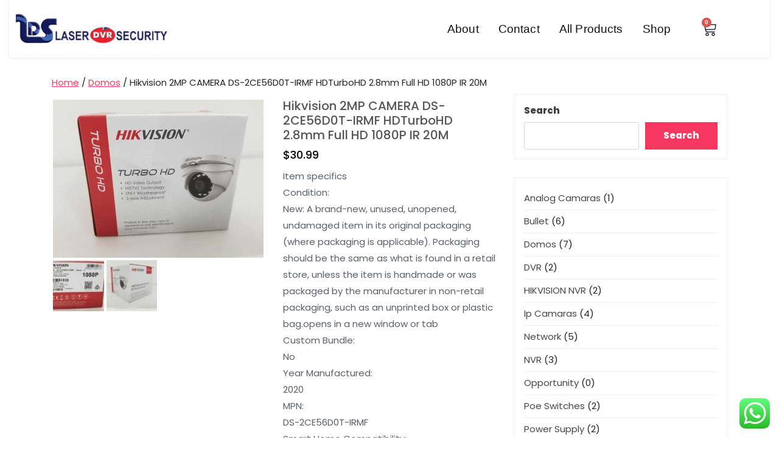

--- FILE ---
content_type: text/html; charset=UTF-8
request_url: https://laserdvrsecurity.com/product/hikvision-2mp-camera-ds-2ce56d0t-irmf-hdturbohd-2-8mm-full-hd-1080p-ir-20m/
body_size: 124408
content:
<!DOCTYPE html>
<html lang="en-US">
<head>
	<meta charset="UTF-8">
	<meta name="viewport" content="width=device-width, initial-scale=1.0, viewport-fit=cover" />		<title>Hikvision 2MP CAMERA DS-2CE56D0T-IRMF HDTurboHD 2.8mm Full HD 1080P IR 20M &#8211; Laser Dvr Security,Inc</title>
<meta name='robots' content='max-image-preview:large' />
<link rel='dns-prefetch' href='//js.stripe.com' />
<link rel='dns-prefetch' href='//stats.wp.com' />
<link rel='dns-prefetch' href='//fonts.googleapis.com' />
<link rel="alternate" type="application/rss+xml" title="Laser Dvr Security,Inc &raquo; Feed" href="https://laserdvrsecurity.com/feed/" />
<link rel="alternate" type="application/rss+xml" title="Laser Dvr Security,Inc &raquo; Comments Feed" href="https://laserdvrsecurity.com/comments/feed/" />
<link rel="alternate" type="application/rss+xml" title="Laser Dvr Security,Inc &raquo; Hikvision 2MP CAMERA DS-2CE56D0T-IRMF HDTurboHD 2.8mm Full HD 1080P IR 20M Comments Feed" href="https://laserdvrsecurity.com/product/hikvision-2mp-camera-ds-2ce56d0t-irmf-hdturbohd-2-8mm-full-hd-1080p-ir-20m/feed/" />
<link rel="alternate" title="oEmbed (JSON)" type="application/json+oembed" href="https://laserdvrsecurity.com/wp-json/oembed/1.0/embed?url=https%3A%2F%2Flaserdvrsecurity.com%2Fproduct%2Fhikvision-2mp-camera-ds-2ce56d0t-irmf-hdturbohd-2-8mm-full-hd-1080p-ir-20m%2F" />
<link rel="alternate" title="oEmbed (XML)" type="text/xml+oembed" href="https://laserdvrsecurity.com/wp-json/oembed/1.0/embed?url=https%3A%2F%2Flaserdvrsecurity.com%2Fproduct%2Fhikvision-2mp-camera-ds-2ce56d0t-irmf-hdturbohd-2-8mm-full-hd-1080p-ir-20m%2F&#038;format=xml" />
<style id='wp-img-auto-sizes-contain-inline-css' type='text/css'>
img:is([sizes=auto i],[sizes^="auto," i]){contain-intrinsic-size:3000px 1500px}
/*# sourceURL=wp-img-auto-sizes-contain-inline-css */
</style>
<link rel='stylesheet' id='frhd-pb-splide-min-css' href='https://laserdvrsecurity.com/wp-content/plugins/post-block/public/css/splide.min.css?ver=6.0.1' type='text/css' media='' />
<link rel='stylesheet' id='frhd-post-trisect-css' href='https://laserdvrsecurity.com/wp-content/plugins/post-block/public/css/post-trisec.css?ver=6.0.1' type='text/css' media='' />
<link rel='stylesheet' id='frhd-postlist-css' href='https://laserdvrsecurity.com/wp-content/plugins/post-block/public/css/post-list-1.css?ver=6.0.1' type='text/css' media='' />
<link rel='stylesheet' id='ht_ctc_main_css-css' href='https://laserdvrsecurity.com/wp-content/plugins/click-to-chat-for-whatsapp/new/inc/assets/css/main.css?ver=4.35' type='text/css' media='all' />
<style id='wp-emoji-styles-inline-css' type='text/css'>

	img.wp-smiley, img.emoji {
		display: inline !important;
		border: none !important;
		box-shadow: none !important;
		height: 1em !important;
		width: 1em !important;
		margin: 0 0.07em !important;
		vertical-align: -0.1em !important;
		background: none !important;
		padding: 0 !important;
	}
/*# sourceURL=wp-emoji-styles-inline-css */
</style>
<link rel='stylesheet' id='wp-block-library-css' href='https://laserdvrsecurity.com/wp-includes/css/dist/block-library/style.min.css?ver=6.9' type='text/css' media='all' />
<style id='classic-theme-styles-inline-css' type='text/css'>
/*! This file is auto-generated */
.wp-block-button__link{color:#fff;background-color:#32373c;border-radius:9999px;box-shadow:none;text-decoration:none;padding:calc(.667em + 2px) calc(1.333em + 2px);font-size:1.125em}.wp-block-file__button{background:#32373c;color:#fff;text-decoration:none}
/*# sourceURL=/wp-includes/css/classic-themes.min.css */
</style>
<link rel='stylesheet' id='mediaelement-css' href='https://laserdvrsecurity.com/wp-includes/js/mediaelement/mediaelementplayer-legacy.min.css?ver=4.2.17' type='text/css' media='all' />
<link rel='stylesheet' id='wp-mediaelement-css' href='https://laserdvrsecurity.com/wp-includes/js/mediaelement/wp-mediaelement.min.css?ver=6.9' type='text/css' media='all' />
<style id='jetpack-sharing-buttons-style-inline-css' type='text/css'>
.jetpack-sharing-buttons__services-list{display:flex;flex-direction:row;flex-wrap:wrap;gap:0;list-style-type:none;margin:5px;padding:0}.jetpack-sharing-buttons__services-list.has-small-icon-size{font-size:12px}.jetpack-sharing-buttons__services-list.has-normal-icon-size{font-size:16px}.jetpack-sharing-buttons__services-list.has-large-icon-size{font-size:24px}.jetpack-sharing-buttons__services-list.has-huge-icon-size{font-size:36px}@media print{.jetpack-sharing-buttons__services-list{display:none!important}}.editor-styles-wrapper .wp-block-jetpack-sharing-buttons{gap:0;padding-inline-start:0}ul.jetpack-sharing-buttons__services-list.has-background{padding:1.25em 2.375em}
/*# sourceURL=https://laserdvrsecurity.com/wp-content/plugins/jetpack/_inc/blocks/sharing-buttons/view.css */
</style>
<style id='global-styles-inline-css' type='text/css'>
:root{--wp--preset--aspect-ratio--square: 1;--wp--preset--aspect-ratio--4-3: 4/3;--wp--preset--aspect-ratio--3-4: 3/4;--wp--preset--aspect-ratio--3-2: 3/2;--wp--preset--aspect-ratio--2-3: 2/3;--wp--preset--aspect-ratio--16-9: 16/9;--wp--preset--aspect-ratio--9-16: 9/16;--wp--preset--color--black: #000000;--wp--preset--color--cyan-bluish-gray: #abb8c3;--wp--preset--color--white: #ffffff;--wp--preset--color--pale-pink: #f78da7;--wp--preset--color--vivid-red: #cf2e2e;--wp--preset--color--luminous-vivid-orange: #ff6900;--wp--preset--color--luminous-vivid-amber: #fcb900;--wp--preset--color--light-green-cyan: #7bdcb5;--wp--preset--color--vivid-green-cyan: #00d084;--wp--preset--color--pale-cyan-blue: #8ed1fc;--wp--preset--color--vivid-cyan-blue: #0693e3;--wp--preset--color--vivid-purple: #9b51e0;--wp--preset--gradient--vivid-cyan-blue-to-vivid-purple: linear-gradient(135deg,rgb(6,147,227) 0%,rgb(155,81,224) 100%);--wp--preset--gradient--light-green-cyan-to-vivid-green-cyan: linear-gradient(135deg,rgb(122,220,180) 0%,rgb(0,208,130) 100%);--wp--preset--gradient--luminous-vivid-amber-to-luminous-vivid-orange: linear-gradient(135deg,rgb(252,185,0) 0%,rgb(255,105,0) 100%);--wp--preset--gradient--luminous-vivid-orange-to-vivid-red: linear-gradient(135deg,rgb(255,105,0) 0%,rgb(207,46,46) 100%);--wp--preset--gradient--very-light-gray-to-cyan-bluish-gray: linear-gradient(135deg,rgb(238,238,238) 0%,rgb(169,184,195) 100%);--wp--preset--gradient--cool-to-warm-spectrum: linear-gradient(135deg,rgb(74,234,220) 0%,rgb(151,120,209) 20%,rgb(207,42,186) 40%,rgb(238,44,130) 60%,rgb(251,105,98) 80%,rgb(254,248,76) 100%);--wp--preset--gradient--blush-light-purple: linear-gradient(135deg,rgb(255,206,236) 0%,rgb(152,150,240) 100%);--wp--preset--gradient--blush-bordeaux: linear-gradient(135deg,rgb(254,205,165) 0%,rgb(254,45,45) 50%,rgb(107,0,62) 100%);--wp--preset--gradient--luminous-dusk: linear-gradient(135deg,rgb(255,203,112) 0%,rgb(199,81,192) 50%,rgb(65,88,208) 100%);--wp--preset--gradient--pale-ocean: linear-gradient(135deg,rgb(255,245,203) 0%,rgb(182,227,212) 50%,rgb(51,167,181) 100%);--wp--preset--gradient--electric-grass: linear-gradient(135deg,rgb(202,248,128) 0%,rgb(113,206,126) 100%);--wp--preset--gradient--midnight: linear-gradient(135deg,rgb(2,3,129) 0%,rgb(40,116,252) 100%);--wp--preset--font-size--small: 13px;--wp--preset--font-size--medium: 20px;--wp--preset--font-size--large: 36px;--wp--preset--font-size--x-large: 42px;--wp--preset--spacing--20: 0.44rem;--wp--preset--spacing--30: 0.67rem;--wp--preset--spacing--40: 1rem;--wp--preset--spacing--50: 1.5rem;--wp--preset--spacing--60: 2.25rem;--wp--preset--spacing--70: 3.38rem;--wp--preset--spacing--80: 5.06rem;--wp--preset--shadow--natural: 6px 6px 9px rgba(0, 0, 0, 0.2);--wp--preset--shadow--deep: 12px 12px 50px rgba(0, 0, 0, 0.4);--wp--preset--shadow--sharp: 6px 6px 0px rgba(0, 0, 0, 0.2);--wp--preset--shadow--outlined: 6px 6px 0px -3px rgb(255, 255, 255), 6px 6px rgb(0, 0, 0);--wp--preset--shadow--crisp: 6px 6px 0px rgb(0, 0, 0);}:where(.is-layout-flex){gap: 0.5em;}:where(.is-layout-grid){gap: 0.5em;}body .is-layout-flex{display: flex;}.is-layout-flex{flex-wrap: wrap;align-items: center;}.is-layout-flex > :is(*, div){margin: 0;}body .is-layout-grid{display: grid;}.is-layout-grid > :is(*, div){margin: 0;}:where(.wp-block-columns.is-layout-flex){gap: 2em;}:where(.wp-block-columns.is-layout-grid){gap: 2em;}:where(.wp-block-post-template.is-layout-flex){gap: 1.25em;}:where(.wp-block-post-template.is-layout-grid){gap: 1.25em;}.has-black-color{color: var(--wp--preset--color--black) !important;}.has-cyan-bluish-gray-color{color: var(--wp--preset--color--cyan-bluish-gray) !important;}.has-white-color{color: var(--wp--preset--color--white) !important;}.has-pale-pink-color{color: var(--wp--preset--color--pale-pink) !important;}.has-vivid-red-color{color: var(--wp--preset--color--vivid-red) !important;}.has-luminous-vivid-orange-color{color: var(--wp--preset--color--luminous-vivid-orange) !important;}.has-luminous-vivid-amber-color{color: var(--wp--preset--color--luminous-vivid-amber) !important;}.has-light-green-cyan-color{color: var(--wp--preset--color--light-green-cyan) !important;}.has-vivid-green-cyan-color{color: var(--wp--preset--color--vivid-green-cyan) !important;}.has-pale-cyan-blue-color{color: var(--wp--preset--color--pale-cyan-blue) !important;}.has-vivid-cyan-blue-color{color: var(--wp--preset--color--vivid-cyan-blue) !important;}.has-vivid-purple-color{color: var(--wp--preset--color--vivid-purple) !important;}.has-black-background-color{background-color: var(--wp--preset--color--black) !important;}.has-cyan-bluish-gray-background-color{background-color: var(--wp--preset--color--cyan-bluish-gray) !important;}.has-white-background-color{background-color: var(--wp--preset--color--white) !important;}.has-pale-pink-background-color{background-color: var(--wp--preset--color--pale-pink) !important;}.has-vivid-red-background-color{background-color: var(--wp--preset--color--vivid-red) !important;}.has-luminous-vivid-orange-background-color{background-color: var(--wp--preset--color--luminous-vivid-orange) !important;}.has-luminous-vivid-amber-background-color{background-color: var(--wp--preset--color--luminous-vivid-amber) !important;}.has-light-green-cyan-background-color{background-color: var(--wp--preset--color--light-green-cyan) !important;}.has-vivid-green-cyan-background-color{background-color: var(--wp--preset--color--vivid-green-cyan) !important;}.has-pale-cyan-blue-background-color{background-color: var(--wp--preset--color--pale-cyan-blue) !important;}.has-vivid-cyan-blue-background-color{background-color: var(--wp--preset--color--vivid-cyan-blue) !important;}.has-vivid-purple-background-color{background-color: var(--wp--preset--color--vivid-purple) !important;}.has-black-border-color{border-color: var(--wp--preset--color--black) !important;}.has-cyan-bluish-gray-border-color{border-color: var(--wp--preset--color--cyan-bluish-gray) !important;}.has-white-border-color{border-color: var(--wp--preset--color--white) !important;}.has-pale-pink-border-color{border-color: var(--wp--preset--color--pale-pink) !important;}.has-vivid-red-border-color{border-color: var(--wp--preset--color--vivid-red) !important;}.has-luminous-vivid-orange-border-color{border-color: var(--wp--preset--color--luminous-vivid-orange) !important;}.has-luminous-vivid-amber-border-color{border-color: var(--wp--preset--color--luminous-vivid-amber) !important;}.has-light-green-cyan-border-color{border-color: var(--wp--preset--color--light-green-cyan) !important;}.has-vivid-green-cyan-border-color{border-color: var(--wp--preset--color--vivid-green-cyan) !important;}.has-pale-cyan-blue-border-color{border-color: var(--wp--preset--color--pale-cyan-blue) !important;}.has-vivid-cyan-blue-border-color{border-color: var(--wp--preset--color--vivid-cyan-blue) !important;}.has-vivid-purple-border-color{border-color: var(--wp--preset--color--vivid-purple) !important;}.has-vivid-cyan-blue-to-vivid-purple-gradient-background{background: var(--wp--preset--gradient--vivid-cyan-blue-to-vivid-purple) !important;}.has-light-green-cyan-to-vivid-green-cyan-gradient-background{background: var(--wp--preset--gradient--light-green-cyan-to-vivid-green-cyan) !important;}.has-luminous-vivid-amber-to-luminous-vivid-orange-gradient-background{background: var(--wp--preset--gradient--luminous-vivid-amber-to-luminous-vivid-orange) !important;}.has-luminous-vivid-orange-to-vivid-red-gradient-background{background: var(--wp--preset--gradient--luminous-vivid-orange-to-vivid-red) !important;}.has-very-light-gray-to-cyan-bluish-gray-gradient-background{background: var(--wp--preset--gradient--very-light-gray-to-cyan-bluish-gray) !important;}.has-cool-to-warm-spectrum-gradient-background{background: var(--wp--preset--gradient--cool-to-warm-spectrum) !important;}.has-blush-light-purple-gradient-background{background: var(--wp--preset--gradient--blush-light-purple) !important;}.has-blush-bordeaux-gradient-background{background: var(--wp--preset--gradient--blush-bordeaux) !important;}.has-luminous-dusk-gradient-background{background: var(--wp--preset--gradient--luminous-dusk) !important;}.has-pale-ocean-gradient-background{background: var(--wp--preset--gradient--pale-ocean) !important;}.has-electric-grass-gradient-background{background: var(--wp--preset--gradient--electric-grass) !important;}.has-midnight-gradient-background{background: var(--wp--preset--gradient--midnight) !important;}.has-small-font-size{font-size: var(--wp--preset--font-size--small) !important;}.has-medium-font-size{font-size: var(--wp--preset--font-size--medium) !important;}.has-large-font-size{font-size: var(--wp--preset--font-size--large) !important;}.has-x-large-font-size{font-size: var(--wp--preset--font-size--x-large) !important;}
:where(.wp-block-post-template.is-layout-flex){gap: 1.25em;}:where(.wp-block-post-template.is-layout-grid){gap: 1.25em;}
:where(.wp-block-term-template.is-layout-flex){gap: 1.25em;}:where(.wp-block-term-template.is-layout-grid){gap: 1.25em;}
:where(.wp-block-columns.is-layout-flex){gap: 2em;}:where(.wp-block-columns.is-layout-grid){gap: 2em;}
:root :where(.wp-block-pullquote){font-size: 1.5em;line-height: 1.6;}
/*# sourceURL=global-styles-inline-css */
</style>
<link rel='stylesheet' id='post-block-css' href='https://laserdvrsecurity.com/wp-content/plugins/post-block/public/css/post-block-public.css?ver=6.0.1' type='text/css' media='all' />
<link rel='stylesheet' id='woocommerce-layout-css' href='https://laserdvrsecurity.com/wp-content/plugins/woocommerce/assets/css/woocommerce-layout.css?ver=10.4.3' type='text/css' media='all' />
<style id='woocommerce-layout-inline-css' type='text/css'>

	.infinite-scroll .woocommerce-pagination {
		display: none;
	}
/*# sourceURL=woocommerce-layout-inline-css */
</style>
<link rel='stylesheet' id='woocommerce-smallscreen-css' href='https://laserdvrsecurity.com/wp-content/plugins/woocommerce/assets/css/woocommerce-smallscreen.css?ver=10.4.3' type='text/css' media='only screen and (max-width: 768px)' />
<link rel='stylesheet' id='woocommerce-general-css' href='https://laserdvrsecurity.com/wp-content/plugins/woocommerce/assets/css/woocommerce.css?ver=10.4.3' type='text/css' media='all' />
<style id='woocommerce-inline-inline-css' type='text/css'>
.woocommerce form .form-row .required { visibility: visible; }
/*# sourceURL=woocommerce-inline-inline-css */
</style>
<link rel='stylesheet' id='cctv-security-fonts-css' href='//fonts.googleapis.com/css?family=Poppins%3A100%2C100i%2C200%2C200i%2C300%2C300i%2C400%2C400i%2C500%2C500i%2C600%2C600i%2C700%2C700i%2C800%2C800i%2C900%2C900i' type='text/css' media='all' />
<link rel='stylesheet' id='bootstrap-css-css' href='https://laserdvrsecurity.com/wp-content/themes/cctv-security/assets/css/bootstrap.css?ver=6.9' type='text/css' media='all' />
<link rel='stylesheet' id='cctv-security-basic-style-css' href='https://laserdvrsecurity.com/wp-content/themes/cctv-security/style.css?ver=6.9' type='text/css' media='all' />
<style id='cctv-security-basic-style-inline-css' type='text/css'>
 body, #header, .bottom-header { 
					width: 100%;
					padding-right: 15px;
					padding-left: 15px;
					margin-right: auto;
					margin-left: auto;
					} .nav-menu ul ul { animation:zoomIn 1s ease; } #inner-pages-header { background-image: url(https://laserdvrsecurity.com/wp-content/uploads/2023/09/WhatsApp-Image-2022-07-21-at-9.34.46-AM-1.jpeg); background-size: cover; background-repeat: no-repeat; background-attachment: fixed; } .header-overlay { position: absolute; 	width: 100%; height: 100%; 	top: 0; left: 0; background: #000; opacity: 0.3; }

        .menu-section {
			background-image:url('https://laserdvrsecurity.com/wp-content/uploads/2025/01/cropped-advance.webp');
			background-size: 100% 100%;
		}
/*# sourceURL=cctv-security-basic-style-inline-css */
</style>
<link rel='stylesheet' id='font-awesome-css-css' href='https://laserdvrsecurity.com/wp-content/themes/cctv-security/assets/css/fontawesome-all.css?ver=6.9' type='text/css' media='all' />
<link rel='stylesheet' id='custom-animations-css' href='https://laserdvrsecurity.com/wp-content/themes/cctv-security/assets/css/animations.css?ver=6.9' type='text/css' media='all' />
<link rel='stylesheet' id='elementor-frontend-css' href='https://laserdvrsecurity.com/wp-content/plugins/elementor/assets/css/frontend.min.css?ver=3.34.1' type='text/css' media='all' />
<link rel='stylesheet' id='widget-image-css' href='https://laserdvrsecurity.com/wp-content/plugins/elementor/assets/css/widget-image.min.css?ver=3.34.1' type='text/css' media='all' />
<link rel='stylesheet' id='widget-nav-menu-css' href='https://laserdvrsecurity.com/wp-content/plugins/pro-elements/assets/css/widget-nav-menu.min.css?ver=3.26.3' type='text/css' media='all' />
<link rel='stylesheet' id='widget-woocommerce-menu-cart-css' href='https://laserdvrsecurity.com/wp-content/plugins/pro-elements/assets/css/widget-woocommerce-menu-cart.min.css?ver=3.26.3' type='text/css' media='all' />
<link rel='stylesheet' id='widget-heading-css' href='https://laserdvrsecurity.com/wp-content/plugins/elementor/assets/css/widget-heading.min.css?ver=3.34.1' type='text/css' media='all' />
<link rel='stylesheet' id='widget-icon-list-css' href='https://laserdvrsecurity.com/wp-content/plugins/elementor/assets/css/widget-icon-list.min.css?ver=3.34.1' type='text/css' media='all' />
<link rel='stylesheet' id='e-animation-float-css' href='https://laserdvrsecurity.com/wp-content/plugins/elementor/assets/lib/animations/styles/e-animation-float.min.css?ver=3.34.1' type='text/css' media='all' />
<link rel='stylesheet' id='widget-social-icons-css' href='https://laserdvrsecurity.com/wp-content/plugins/elementor/assets/css/widget-social-icons.min.css?ver=3.34.1' type='text/css' media='all' />
<link rel='stylesheet' id='e-apple-webkit-css' href='https://laserdvrsecurity.com/wp-content/plugins/elementor/assets/css/conditionals/apple-webkit.min.css?ver=3.34.1' type='text/css' media='all' />
<link rel='stylesheet' id='elementor-post-110-css' href='https://laserdvrsecurity.com/wp-content/uploads/elementor/css/post-110.css?ver=1766427007' type='text/css' media='all' />
<link rel='stylesheet' id='elementor-post-192-css' href='https://laserdvrsecurity.com/wp-content/uploads/elementor/css/post-192.css?ver=1766427007' type='text/css' media='all' />
<link rel='stylesheet' id='elementor-post-201-css' href='https://laserdvrsecurity.com/wp-content/uploads/elementor/css/post-201.css?ver=1766427007' type='text/css' media='all' />
<link rel='stylesheet' id='cpsw-stripe-elements-css' href='https://laserdvrsecurity.com/wp-content/plugins/checkout-plugins-stripe-woo/assets/css/stripe-elements.css?ver=1.10.1' type='text/css' media='all' />
<link rel='stylesheet' id='cpsw-express-checkout-css' href='https://laserdvrsecurity.com/wp-content/plugins/checkout-plugins-stripe-woo/assets/css/express-checkout.css?ver=1.10.1' type='text/css' media='all' />
<link rel='stylesheet' id='elementor-gf-local-roboto-css' href='http://laserdvrsecurity.com/wp-content/uploads/elementor/google-fonts/css/roboto.css?ver=1754570210' type='text/css' media='all' />
<link rel='stylesheet' id='elementor-gf-local-unna-css' href='http://laserdvrsecurity.com/wp-content/uploads/elementor/google-fonts/css/unna.css?ver=1754570211' type='text/css' media='all' />
<script type="text/javascript" src="https://laserdvrsecurity.com/wp-includes/js/jquery/jquery.min.js?ver=3.7.1" id="jquery-core-js"></script>
<script type="text/javascript" src="https://laserdvrsecurity.com/wp-includes/js/jquery/jquery-migrate.min.js?ver=3.4.1" id="jquery-migrate-js"></script>
<script type="text/javascript" id="ajax-filter-js-extra">
/* <![CDATA[ */
var ajax_object = {"ajax_url":"https://laserdvrsecurity.com/wp-admin/admin-ajax.php"};
//# sourceURL=ajax-filter-js-extra
/* ]]> */
</script>
<script type="text/javascript" src="https://laserdvrsecurity.com/wp-content/plugins/post-block/public/js/ajax-filter.js?ver=6.0.1" id="ajax-filter-js"></script>
<script type="text/javascript" src="https://laserdvrsecurity.com/wp-content/plugins/post-block/public/js/post-block-public.js?ver=6.0.1" id="post-block-js"></script>
<script type="text/javascript" src="https://laserdvrsecurity.com/wp-content/plugins/woocommerce/assets/js/jquery-blockui/jquery.blockUI.min.js?ver=2.7.0-wc.10.4.3" id="wc-jquery-blockui-js" defer="defer" data-wp-strategy="defer"></script>
<script type="text/javascript" id="wc-add-to-cart-js-extra">
/* <![CDATA[ */
var wc_add_to_cart_params = {"ajax_url":"/wp-admin/admin-ajax.php","wc_ajax_url":"/?wc-ajax=%%endpoint%%","i18n_view_cart":"View cart","cart_url":"https://laserdvrsecurity.com/cart/","is_cart":"","cart_redirect_after_add":"no"};
//# sourceURL=wc-add-to-cart-js-extra
/* ]]> */
</script>
<script type="text/javascript" src="https://laserdvrsecurity.com/wp-content/plugins/woocommerce/assets/js/frontend/add-to-cart.min.js?ver=10.4.3" id="wc-add-to-cart-js" defer="defer" data-wp-strategy="defer"></script>
<script type="text/javascript" id="wc-single-product-js-extra">
/* <![CDATA[ */
var wc_single_product_params = {"i18n_required_rating_text":"Please select a rating","i18n_rating_options":["1 of 5 stars","2 of 5 stars","3 of 5 stars","4 of 5 stars","5 of 5 stars"],"i18n_product_gallery_trigger_text":"View full-screen image gallery","review_rating_required":"yes","flexslider":{"rtl":false,"animation":"slide","smoothHeight":true,"directionNav":false,"controlNav":"thumbnails","slideshow":false,"animationSpeed":500,"animationLoop":false,"allowOneSlide":false},"zoom_enabled":"","zoom_options":[],"photoswipe_enabled":"","photoswipe_options":{"shareEl":false,"closeOnScroll":false,"history":false,"hideAnimationDuration":0,"showAnimationDuration":0},"flexslider_enabled":""};
//# sourceURL=wc-single-product-js-extra
/* ]]> */
</script>
<script type="text/javascript" src="https://laserdvrsecurity.com/wp-content/plugins/woocommerce/assets/js/frontend/single-product.min.js?ver=10.4.3" id="wc-single-product-js" defer="defer" data-wp-strategy="defer"></script>
<script type="text/javascript" src="https://laserdvrsecurity.com/wp-content/plugins/woocommerce/assets/js/js-cookie/js.cookie.min.js?ver=2.1.4-wc.10.4.3" id="wc-js-cookie-js" defer="defer" data-wp-strategy="defer"></script>
<script type="text/javascript" id="woocommerce-js-extra">
/* <![CDATA[ */
var woocommerce_params = {"ajax_url":"/wp-admin/admin-ajax.php","wc_ajax_url":"/?wc-ajax=%%endpoint%%","i18n_password_show":"Show password","i18n_password_hide":"Hide password"};
//# sourceURL=woocommerce-js-extra
/* ]]> */
</script>
<script type="text/javascript" src="https://laserdvrsecurity.com/wp-content/plugins/woocommerce/assets/js/frontend/woocommerce.min.js?ver=10.4.3" id="woocommerce-js" defer="defer" data-wp-strategy="defer"></script>
<script type="text/javascript" id="WCPAY_ASSETS-js-extra">
/* <![CDATA[ */
var wcpayAssets = {"url":"https://laserdvrsecurity.com/wp-content/plugins/woocommerce-payments/dist/"};
//# sourceURL=WCPAY_ASSETS-js-extra
/* ]]> */
</script>
<script type="text/javascript" src="https://laserdvrsecurity.com/wp-content/themes/cctv-security/assets/js/bootstrap.js?ver=6.9" id="bootstrap-js-js"></script>
<link rel="https://api.w.org/" href="https://laserdvrsecurity.com/wp-json/" /><link rel="alternate" title="JSON" type="application/json" href="https://laserdvrsecurity.com/wp-json/wp/v2/product/287" /><link rel="EditURI" type="application/rsd+xml" title="RSD" href="https://laserdvrsecurity.com/xmlrpc.php?rsd" />
<meta name="generator" content="WordPress 6.9" />
<meta name="generator" content="WooCommerce 10.4.3" />
<link rel="canonical" href="https://laserdvrsecurity.com/product/hikvision-2mp-camera-ds-2ce56d0t-irmf-hdturbohd-2-8mm-full-hd-1080p-ir-20m/" />
<link rel='shortlink' href='https://laserdvrsecurity.com/?p=287' />
	<style>img#wpstats{display:none}</style>
		<meta name="pinterest-rich-pin" content="false" /><!-- Google site verification - Google for WooCommerce -->
<meta name="google-site-verification" content="rergDkmQQuNB59LK-MvYjZKGvIhwD_wmz6kvJmpdEdc" />
	<noscript><style>.woocommerce-product-gallery{ opacity: 1 !important; }</style></noscript>
	<meta name="generator" content="Elementor 3.34.1; features: e_font_icon_svg, additional_custom_breakpoints; settings: css_print_method-external, google_font-enabled, font_display-swap">
			<style>
				.e-con.e-parent:nth-of-type(n+4):not(.e-lazyloaded):not(.e-no-lazyload),
				.e-con.e-parent:nth-of-type(n+4):not(.e-lazyloaded):not(.e-no-lazyload) * {
					background-image: none !important;
				}
				@media screen and (max-height: 1024px) {
					.e-con.e-parent:nth-of-type(n+3):not(.e-lazyloaded):not(.e-no-lazyload),
					.e-con.e-parent:nth-of-type(n+3):not(.e-lazyloaded):not(.e-no-lazyload) * {
						background-image: none !important;
					}
				}
				@media screen and (max-height: 640px) {
					.e-con.e-parent:nth-of-type(n+2):not(.e-lazyloaded):not(.e-no-lazyload),
					.e-con.e-parent:nth-of-type(n+2):not(.e-lazyloaded):not(.e-no-lazyload) * {
						background-image: none !important;
					}
				}
			</style>
			<link rel="icon" href="https://laserdvrsecurity.com/wp-content/uploads/2023/09/cropped-cropped-cropped-cropped-cropped-cropped-logo-1-1-327x67-1-32x32.png" sizes="32x32" />
<link rel="icon" href="https://laserdvrsecurity.com/wp-content/uploads/2023/09/cropped-cropped-cropped-cropped-cropped-cropped-logo-1-1-327x67-1-192x192.png" sizes="192x192" />
<link rel="apple-touch-icon" href="https://laserdvrsecurity.com/wp-content/uploads/2023/09/cropped-cropped-cropped-cropped-cropped-cropped-logo-1-1-327x67-1-180x180.png" />
<meta name="msapplication-TileImage" content="https://laserdvrsecurity.com/wp-content/uploads/2023/09/cropped-cropped-cropped-cropped-cropped-cropped-logo-1-1-327x67-1-270x270.png" />

		<!-- Global site tag (gtag.js) - Google Ads: AW-875088133 - Google for WooCommerce -->
		<script async src="https://www.googletagmanager.com/gtag/js?id=AW-875088133"></script>
		<script>
			window.dataLayer = window.dataLayer || [];
			function gtag() { dataLayer.push(arguments); }
			gtag( 'consent', 'default', {
				analytics_storage: 'denied',
				ad_storage: 'denied',
				ad_user_data: 'denied',
				ad_personalization: 'denied',
				region: ['AT', 'BE', 'BG', 'HR', 'CY', 'CZ', 'DK', 'EE', 'FI', 'FR', 'DE', 'GR', 'HU', 'IS', 'IE', 'IT', 'LV', 'LI', 'LT', 'LU', 'MT', 'NL', 'NO', 'PL', 'PT', 'RO', 'SK', 'SI', 'ES', 'SE', 'GB', 'CH'],
				wait_for_update: 500,
			} );
			gtag('js', new Date());
			gtag('set', 'developer_id.dOGY3NW', true);
			gtag("config", "AW-875088133", { "groups": "GLA", "send_page_view": false });		</script>

		</head>
<body class="wp-singular product-template-default single single-product postid-287 wp-custom-logo wp-embed-responsive wp-theme-cctv-security theme-cctv-security woocommerce woocommerce-page woocommerce-no-js eio-default esm-default has-header-image has-sidebar elementor-default elementor-kit-110">
<script type="text/javascript">
/* <![CDATA[ */
gtag("event", "page_view", {send_to: "GLA"});
/* ]]> */
</script>
		<div data-elementor-type="header" data-elementor-id="192" class="elementor elementor-192 elementor-location-header" data-elementor-post-type="elementor_library">
					<section class="elementor-section elementor-top-section elementor-element elementor-element-1c6a9945 elementor-section-content-middle envato-kit-141-top-0 elementor-section-boxed elementor-section-height-default elementor-section-height-default" data-id="1c6a9945" data-element_type="section" data-settings="{&quot;background_background&quot;:&quot;classic&quot;}">
						<div class="elementor-container elementor-column-gap-default">
					<div class="elementor-column elementor-col-33 elementor-top-column elementor-element elementor-element-5299082d" data-id="5299082d" data-element_type="column">
			<div class="elementor-widget-wrap elementor-element-populated">
						<div class="elementor-element elementor-element-5ead2aa elementor-widget__width-initial elementor-widget elementor-widget-theme-site-logo elementor-widget-image" data-id="5ead2aa" data-element_type="widget" data-widget_type="theme-site-logo.default">
				<div class="elementor-widget-container">
											<a href="https://laserdvrsecurity.com">
			<img width="327" height="67" src="https://laserdvrsecurity.com/wp-content/uploads/2023/09/cropped-cropped-cropped-cropped-cropped-logo-1-1-327x67-1.png" class="attachment-full size-full wp-image-100" alt="" srcset="https://laserdvrsecurity.com/wp-content/uploads/2023/09/cropped-cropped-cropped-cropped-cropped-logo-1-1-327x67-1.png 327w, https://laserdvrsecurity.com/wp-content/uploads/2023/09/cropped-cropped-cropped-cropped-cropped-logo-1-1-327x67-1-300x61.png 300w" sizes="(max-width: 327px) 100vw, 327px" />				</a>
											</div>
				</div>
					</div>
		</div>
				<div class="elementor-column elementor-col-33 elementor-top-column elementor-element elementor-element-514273c3" data-id="514273c3" data-element_type="column">
			<div class="elementor-widget-wrap elementor-element-populated">
						<div class="elementor-element elementor-element-730fbb82 elementor-nav-menu__align-end elementor-nav-menu--stretch elementor-nav-menu__text-align-center elementor-nav-menu--dropdown-tablet elementor-nav-menu--toggle elementor-nav-menu--burger elementor-widget elementor-widget-nav-menu" data-id="730fbb82" data-element_type="widget" data-settings="{&quot;submenu_icon&quot;:{&quot;value&quot;:&quot;&lt;i class=\&quot;\&quot;&gt;&lt;\/i&gt;&quot;,&quot;library&quot;:&quot;&quot;},&quot;full_width&quot;:&quot;stretch&quot;,&quot;layout&quot;:&quot;horizontal&quot;,&quot;toggle&quot;:&quot;burger&quot;}" data-widget_type="nav-menu.default">
				<div class="elementor-widget-container">
								<nav aria-label="Menu" class="elementor-nav-menu--main elementor-nav-menu__container elementor-nav-menu--layout-horizontal e--pointer-text e--animation-none">
				<ul id="menu-1-730fbb82" class="elementor-nav-menu"><li class="menu-item menu-item-type-post_type menu-item-object-page menu-item-97"><a href="https://laserdvrsecurity.com/about/" class="elementor-item">About</a></li>
<li class="menu-item menu-item-type-post_type menu-item-object-page menu-item-99"><a href="https://laserdvrsecurity.com/contact/" class="elementor-item">Contact</a></li>
<li class="menu-item menu-item-type-post_type_archive menu-item-object-product menu-item-478"><a href="https://laserdvrsecurity.com/shop/" class="elementor-item">All Products</a></li>
<li class="menu-item menu-item-type-post_type menu-item-object-page current_page_parent menu-item-98"><a href="https://laserdvrsecurity.com/shop/" class="elementor-item">Shop</a></li>
</ul>			</nav>
					<div class="elementor-menu-toggle" role="button" tabindex="0" aria-label="Menu Toggle" aria-expanded="false">
			<svg aria-hidden="true" role="presentation" class="elementor-menu-toggle__icon--open e-font-icon-svg e-eicon-menu-bar" viewBox="0 0 1000 1000" xmlns="http://www.w3.org/2000/svg"><path d="M104 333H896C929 333 958 304 958 271S929 208 896 208H104C71 208 42 237 42 271S71 333 104 333ZM104 583H896C929 583 958 554 958 521S929 458 896 458H104C71 458 42 487 42 521S71 583 104 583ZM104 833H896C929 833 958 804 958 771S929 708 896 708H104C71 708 42 737 42 771S71 833 104 833Z"></path></svg><svg aria-hidden="true" role="presentation" class="elementor-menu-toggle__icon--close e-font-icon-svg e-eicon-close" viewBox="0 0 1000 1000" xmlns="http://www.w3.org/2000/svg"><path d="M742 167L500 408 258 167C246 154 233 150 217 150 196 150 179 158 167 167 154 179 150 196 150 212 150 229 154 242 171 254L408 500 167 742C138 771 138 800 167 829 196 858 225 858 254 829L496 587 738 829C750 842 767 846 783 846 800 846 817 842 829 829 842 817 846 804 846 783 846 767 842 750 829 737L588 500 833 258C863 229 863 200 833 171 804 137 775 137 742 167Z"></path></svg>		</div>
					<nav class="elementor-nav-menu--dropdown elementor-nav-menu__container" aria-hidden="true">
				<ul id="menu-2-730fbb82" class="elementor-nav-menu"><li class="menu-item menu-item-type-post_type menu-item-object-page menu-item-97"><a href="https://laserdvrsecurity.com/about/" class="elementor-item" tabindex="-1">About</a></li>
<li class="menu-item menu-item-type-post_type menu-item-object-page menu-item-99"><a href="https://laserdvrsecurity.com/contact/" class="elementor-item" tabindex="-1">Contact</a></li>
<li class="menu-item menu-item-type-post_type_archive menu-item-object-product menu-item-478"><a href="https://laserdvrsecurity.com/shop/" class="elementor-item" tabindex="-1">All Products</a></li>
<li class="menu-item menu-item-type-post_type menu-item-object-page current_page_parent menu-item-98"><a href="https://laserdvrsecurity.com/shop/" class="elementor-item" tabindex="-1">Shop</a></li>
</ul>			</nav>
						</div>
				</div>
					</div>
		</div>
				<div class="elementor-column elementor-col-33 elementor-top-column elementor-element elementor-element-44666abc" data-id="44666abc" data-element_type="column">
			<div class="elementor-widget-wrap elementor-element-populated">
						<div class="elementor-element elementor-element-cede8a3 elementor-menu-cart--cart-type-mini-cart elementor-widget-tablet__width-initial remove-item-position--top toggle-icon--cart-medium elementor-menu-cart--items-indicator-bubble elementor-menu-cart--show-remove-button-yes elementor-widget elementor-widget-woocommerce-menu-cart" data-id="cede8a3" data-element_type="widget" data-settings="{&quot;cart_type&quot;:&quot;mini-cart&quot;,&quot;open_cart&quot;:&quot;mouseover&quot;}" data-widget_type="woocommerce-menu-cart.default">
				<div class="elementor-widget-container">
							<div class="elementor-menu-cart__wrapper">
							<div class="elementor-menu-cart__toggle_wrapper">
					<div class="elementor-menu-cart__container elementor-lightbox" aria-hidden="true">
						<div class="elementor-menu-cart__main" aria-hidden="true">
									<div class="elementor-menu-cart__close-button">
					</div>
									<div class="widget_shopping_cart_content">
															</div>
						</div>
					</div>
							<div class="elementor-menu-cart__toggle elementor-button-wrapper">
			<a id="elementor-menu-cart__toggle_button" href="#" class="elementor-menu-cart__toggle_button elementor-button elementor-size-sm" aria-expanded="false">
				<span class="elementor-button-text"><span class="woocommerce-Price-amount amount"><bdi><span class="woocommerce-Price-currencySymbol">&#36;</span>0.00</bdi></span></span>
				<span class="elementor-button-icon">
					<span class="elementor-button-icon-qty" data-counter="0">0</span>
					<svg class="e-font-icon-svg e-eicon-cart-medium" viewBox="0 0 1000 1000" xmlns="http://www.w3.org/2000/svg"><path d="M740 854C740 883 763 906 792 906S844 883 844 854 820 802 792 802 740 825 740 854ZM217 156H958C977 156 992 173 989 191L957 452C950 509 901 552 843 552H297L303 581C311 625 350 656 395 656H875C892 656 906 670 906 687S892 719 875 719H394C320 719 255 666 241 593L141 94H42C25 94 10 80 10 62S25 31 42 31H167C182 31 195 42 198 56L217 156ZM230 219L284 490H843C869 490 891 470 895 444L923 219H230ZM677 854C677 791 728 740 792 740S906 791 906 854 855 969 792 969 677 918 677 854ZM260 854C260 791 312 740 375 740S490 791 490 854 438 969 375 969 260 918 260 854ZM323 854C323 883 346 906 375 906S427 883 427 854 404 802 375 802 323 825 323 854Z"></path></svg>					<span class="elementor-screen-only">Cart</span>
				</span>
			</a>
		</div>
						</div>
					</div> <!-- close elementor-menu-cart__wrapper -->
						</div>
				</div>
					</div>
		</div>
					</div>
		</section>
				</div>
		
<div class="container">
	<div class="row">
		<div class="col-lg-8 col-md-8">
			<div id="primary" class="content-area cctv-security"><main id="main" class="site-main" role="main"><nav class="woocommerce-breadcrumb" aria-label="Breadcrumb"><a href="https://laserdvrsecurity.com">Home</a>&nbsp;&#47;&nbsp;<a href="https://laserdvrsecurity.com/product-category/domos/">Domos</a>&nbsp;&#47;&nbsp;Hikvision 2MP CAMERA DS-2CE56D0T-IRMF HDTurboHD 2.8mm Full HD 1080P IR 20M</nav>
				
					<div class="woocommerce-notices-wrapper"></div><div id="product-287" class="product type-product post-287 status-publish first instock product_cat-domos has-post-thumbnail taxable shipping-taxable purchasable product-type-simple">

	<div class="woocommerce-product-gallery woocommerce-product-gallery--with-images woocommerce-product-gallery--columns-4 images" data-columns="4" style="opacity: 0; transition: opacity .25s ease-in-out;">
	<div class="woocommerce-product-gallery__wrapper">
		<div data-thumb="https://laserdvrsecurity.com/wp-content/uploads/2023/09/WhatsApp-Image-2022-07-21-at-9.34.46-AM-1-100x100.jpeg" data-thumb-alt="Hikvision 2MP CAMERA DS-2CE56D0T-IRMF HDTurboHD 2.8mm Full HD 1080P IR 20M" data-thumb-srcset="https://laserdvrsecurity.com/wp-content/uploads/2023/09/WhatsApp-Image-2022-07-21-at-9.34.46-AM-1-100x100.jpeg 100w, https://laserdvrsecurity.com/wp-content/uploads/2023/09/WhatsApp-Image-2022-07-21-at-9.34.46-AM-1-150x150.jpeg 150w, https://laserdvrsecurity.com/wp-content/uploads/2023/09/WhatsApp-Image-2022-07-21-at-9.34.46-AM-1-300x300.jpeg 300w"  data-thumb-sizes="(max-width: 100px) 100vw, 100px" class="woocommerce-product-gallery__image"><a href="https://laserdvrsecurity.com/wp-content/uploads/2023/09/WhatsApp-Image-2022-07-21-at-9.34.46-AM-1.jpeg"><img fetchpriority="high" width="600" height="450" src="https://laserdvrsecurity.com/wp-content/uploads/2023/09/WhatsApp-Image-2022-07-21-at-9.34.46-AM-1-600x450.jpeg" class="wp-post-image" alt="Hikvision 2MP CAMERA DS-2CE56D0T-IRMF HDTurboHD 2.8mm Full HD 1080P IR 20M" data-caption="" data-src="https://laserdvrsecurity.com/wp-content/uploads/2023/09/WhatsApp-Image-2022-07-21-at-9.34.46-AM-1.jpeg" data-large_image="https://laserdvrsecurity.com/wp-content/uploads/2023/09/WhatsApp-Image-2022-07-21-at-9.34.46-AM-1.jpeg" data-large_image_width="1280" data-large_image_height="960" decoding="async" srcset="https://laserdvrsecurity.com/wp-content/uploads/2023/09/WhatsApp-Image-2022-07-21-at-9.34.46-AM-1-600x450.jpeg 600w, https://laserdvrsecurity.com/wp-content/uploads/2023/09/WhatsApp-Image-2022-07-21-at-9.34.46-AM-1-300x225.jpeg 300w, https://laserdvrsecurity.com/wp-content/uploads/2023/09/WhatsApp-Image-2022-07-21-at-9.34.46-AM-1-1024x768.jpeg 1024w, https://laserdvrsecurity.com/wp-content/uploads/2023/09/WhatsApp-Image-2022-07-21-at-9.34.46-AM-1-768x576.jpeg 768w, https://laserdvrsecurity.com/wp-content/uploads/2023/09/WhatsApp-Image-2022-07-21-at-9.34.46-AM-1.jpeg 1280w" sizes="(max-width: 600px) 100vw, 600px" /></a></div><div data-thumb="https://laserdvrsecurity.com/wp-content/uploads/2023/09/WhatsApp-Image-2022-07-21-at-9.34.45-AM-300x225-1-100x100.jpeg" data-thumb-alt="Hikvision 2MP CAMERA DS-2CE56D0T-IRMF HDTurboHD 2.8mm Full HD 1080P IR 20M - Image 2" data-thumb-srcset="https://laserdvrsecurity.com/wp-content/uploads/2023/09/WhatsApp-Image-2022-07-21-at-9.34.45-AM-300x225-1-100x100.jpeg 100w, https://laserdvrsecurity.com/wp-content/uploads/2023/09/WhatsApp-Image-2022-07-21-at-9.34.45-AM-300x225-1-150x150.jpeg 150w"  data-thumb-sizes="(max-width: 100px) 100vw, 100px" class="woocommerce-product-gallery__image"><a href="https://laserdvrsecurity.com/wp-content/uploads/2023/09/WhatsApp-Image-2022-07-21-at-9.34.45-AM-300x225-1.jpeg"><img width="100" height="100" src="https://laserdvrsecurity.com/wp-content/uploads/2023/09/WhatsApp-Image-2022-07-21-at-9.34.45-AM-300x225-1-100x100.jpeg" class="" alt="Hikvision 2MP CAMERA DS-2CE56D0T-IRMF HDTurboHD 2.8mm Full HD 1080P IR 20M - Image 2" data-caption="" data-src="https://laserdvrsecurity.com/wp-content/uploads/2023/09/WhatsApp-Image-2022-07-21-at-9.34.45-AM-300x225-1.jpeg" data-large_image="https://laserdvrsecurity.com/wp-content/uploads/2023/09/WhatsApp-Image-2022-07-21-at-9.34.45-AM-300x225-1.jpeg" data-large_image_width="300" data-large_image_height="225" decoding="async" srcset="https://laserdvrsecurity.com/wp-content/uploads/2023/09/WhatsApp-Image-2022-07-21-at-9.34.45-AM-300x225-1-100x100.jpeg 100w, https://laserdvrsecurity.com/wp-content/uploads/2023/09/WhatsApp-Image-2022-07-21-at-9.34.45-AM-300x225-1-150x150.jpeg 150w" sizes="(max-width: 100px) 100vw, 100px" /></a></div><div data-thumb="https://laserdvrsecurity.com/wp-content/uploads/2023/09/WhatsApp-Image-2022-07-21-at-9.34.46-AM-300x225-1-100x100.jpeg" data-thumb-alt="Hikvision 2MP CAMERA DS-2CE56D0T-IRMF HDTurboHD 2.8mm Full HD 1080P IR 20M - Image 3" data-thumb-srcset="https://laserdvrsecurity.com/wp-content/uploads/2023/09/WhatsApp-Image-2022-07-21-at-9.34.46-AM-300x225-1-100x100.jpeg 100w, https://laserdvrsecurity.com/wp-content/uploads/2023/09/WhatsApp-Image-2022-07-21-at-9.34.46-AM-300x225-1-150x150.jpeg 150w"  data-thumb-sizes="(max-width: 100px) 100vw, 100px" class="woocommerce-product-gallery__image"><a href="https://laserdvrsecurity.com/wp-content/uploads/2023/09/WhatsApp-Image-2022-07-21-at-9.34.46-AM-300x225-1.jpeg"><img loading="lazy" width="100" height="100" src="https://laserdvrsecurity.com/wp-content/uploads/2023/09/WhatsApp-Image-2022-07-21-at-9.34.46-AM-300x225-1-100x100.jpeg" class="" alt="Hikvision 2MP CAMERA DS-2CE56D0T-IRMF HDTurboHD 2.8mm Full HD 1080P IR 20M - Image 3" data-caption="" data-src="https://laserdvrsecurity.com/wp-content/uploads/2023/09/WhatsApp-Image-2022-07-21-at-9.34.46-AM-300x225-1.jpeg" data-large_image="https://laserdvrsecurity.com/wp-content/uploads/2023/09/WhatsApp-Image-2022-07-21-at-9.34.46-AM-300x225-1.jpeg" data-large_image_width="300" data-large_image_height="225" decoding="async" srcset="https://laserdvrsecurity.com/wp-content/uploads/2023/09/WhatsApp-Image-2022-07-21-at-9.34.46-AM-300x225-1-100x100.jpeg 100w, https://laserdvrsecurity.com/wp-content/uploads/2023/09/WhatsApp-Image-2022-07-21-at-9.34.46-AM-300x225-1-150x150.jpeg 150w" sizes="(max-width: 100px) 100vw, 100px" /></a></div>	</div>
</div>

	<div class="summary entry-summary">
		<h1 class="product_title entry-title">Hikvision 2MP CAMERA DS-2CE56D0T-IRMF HDTurboHD 2.8mm Full HD 1080P IR 20M</h1><p class="price"><span class="woocommerce-Price-amount amount"><bdi><span class="woocommerce-Price-currencySymbol">&#36;</span>30.99</bdi></span></p>
<div class="woocommerce-product-details__short-description">
	<p>Item specifics<br />
Condition:<br />
New: A brand-new, unused, unopened, undamaged item in its original packaging (where packaging is applicable). Packaging should be the same as what is found in a retail store, unless the item is handmade or was packaged by the manufacturer in non-retail packaging, such as an unprinted box or plastic bag.opens in a new window or tab<br />
Custom Bundle:<br />
No<br />
Year Manufactured:<br />
2020<br />
MPN:<br />
DS-2CE56D0T-IRMF<br />
Smart Home Compatibility:<br />
NO APPLY<br />
Voltage:<br />
12v<br />
Features:<br />
METAL CASE, Infrared/Night Vision, Wide Angle, Outdoor/Weatherproof<br />
Storage Capacity:<br />
NO APPLY<br />
Surveillance Technology:<br />
Analog<br />
Non-Domestic Product:<br />
No<br />
Compatible Brand:<br />
N/A<br />
Number of Cameras Included:<br />
1<br />
Battery Included:<br />
No<br />
Color Mode:<br />
Color Day, B&amp;W Night<br />
Modified Item:<br />
No<br />
Brand:<br />
ORIGINAL Hikvision<br />
Type:<br />
Dome<br />
Maximum Resolution:<br />
1920×1080<br />
Model:<br />
DS-2CE56D0T-IRMF<br />
Camera Technology:<br />
CCTV BNC<br />
Connectivity:<br />
Closed System/CCTV-Wired<br />
Application:<br />
Indoor/Outdoor<br />
Smart Home Protocol:<br />
Hik-connect<br />
Operating Sound Rating:<br />
N/A<br />
Power:<br />
N/A<br />
Location:<br />
Indoor/Outdoor<br />
Resolution:<br />
1080p<br />
UPC:<br />
Does not apply</p>
</div>

	
	<form class="cart" action="https://laserdvrsecurity.com/product/hikvision-2mp-camera-ds-2ce56d0t-irmf-hdturbohd-2-8mm-full-hd-1080p-ir-20m/" method="post" enctype='multipart/form-data'>
		
		<div class="quantity">
		<label class="screen-reader-text" for="quantity_696d19105f4af">Hikvision 2MP CAMERA DS-2CE56D0T-IRMF HDTurboHD 2.8mm Full HD 1080P IR 20M quantity</label>
	<input
		type="number"
				id="quantity_696d19105f4af"
		class="input-text qty text"
		name="quantity"
		value="1"
		aria-label="Product quantity"
				min="1"
							step="1"
			placeholder=""
			inputmode="numeric"
			autocomplete="off"
			/>
	</div>
		<div id="cpsw-payment-request-wrapper" class="cpsw-payment-request-main-wrapper cpsw-product sticky above " style="display: none;">
							<fieldset class="cpsw-payment-request-button-wrapper ">
												<legend id="cpsw-payment-request-title">Express Checkout</legend>
														<p id="cpsw-payment-request-tagline">Checkout faster with one of our express checkout options.</p>
												<div id="cpsw-payment-request-custom-button" style="">
						<button type="button" lang="auto" class="cpsw-payment-request-custom-button-render cpsw_express_checkout_button cpsw-express-checkout-button button alt" style=" ">
							<div class="cpsw-express-checkout-button-inner" tabindex="-1">
								<div class="cpsw-express-checkout-button-shines">
									<div class="cpsw-express-checkout-button-shine cpsw-express-checkout-button-shine--scroll"></div>
									<div class="cpsw-express-checkout-button-shine cpsw-express-checkout-button-shine--hover"></div>
								</div>
								<div class="cpsw-express-checkout-button-content">
									Pay now									<img src="" class="cpsw-express-checkout-button-icon">
								</div>
								<div class="cpsw-express-checkout-button-overlay"></div>
								<div class="cpsw-express-checkout-button-border"></div>
							</div>
					</button>
					</div>
				</fieldset>
						<div id="cpsw-payment-request-separator" class="cpsw-product ">
				OR			</div>
					</div>
		
		<button type="submit" name="add-to-cart" value="287" class="single_add_to_cart_button button alt">Add to cart</button>

			</form>

				<div class='wcpay-express-checkout-wrapper' >
					<div id="wcpay-express-checkout-element"></div>
		<wc-order-attribution-inputs id="wcpay-express-checkout__order-attribution-inputs"></wc-order-attribution-inputs>			</div >
			
<div class="product_meta">

	
	
	<span class="posted_in">Category: <a href="https://laserdvrsecurity.com/product-category/domos/" rel="tag">Domos</a></span>
	
	
</div>
	</div>

	
	<div class="woocommerce-tabs wc-tabs-wrapper">
		<ul class="tabs wc-tabs" role="tablist">
							<li role="presentation" class="reviews_tab" id="tab-title-reviews">
					<a href="#tab-reviews" role="tab" aria-controls="tab-reviews">
						Reviews (0)					</a>
				</li>
					</ul>
					<div class="woocommerce-Tabs-panel woocommerce-Tabs-panel--reviews panel entry-content wc-tab" id="tab-reviews" role="tabpanel" aria-labelledby="tab-title-reviews">
				<div id="reviews" class="woocommerce-Reviews">
	<div id="comments">
		<h2 class="woocommerce-Reviews-title">
			Reviews		</h2>

					<p class="woocommerce-noreviews">There are no reviews yet.</p>
			</div>

			<div id="review_form_wrapper">
			<div id="review_form">
					<div id="respond" class="comment-respond">
		<span id="reply-title" class="comment-reply-title" role="heading" aria-level="3">Be the first to review &ldquo;Hikvision 2MP CAMERA DS-2CE56D0T-IRMF HDTurboHD 2.8mm Full HD 1080P IR 20M&rdquo; <small><a rel="nofollow" id="cancel-comment-reply-link" href="/product/hikvision-2mp-camera-ds-2ce56d0t-irmf-hdturbohd-2-8mm-full-hd-1080p-ir-20m/#respond" style="display:none;">Cancel reply</a></small></span><form action="https://laserdvrsecurity.com/wp-comments-post.php" method="post" id="commentform" class="comment-form"><p class="comment-notes"><span id="email-notes">Your email address will not be published.</span> <span class="required-field-message">Required fields are marked <span class="required">*</span></span></p><div class="comment-form-rating"><label for="rating" id="comment-form-rating-label">Your rating&nbsp;<span class="required">*</span></label><select name="rating" id="rating" required>
						<option value="">Rate&hellip;</option>
						<option value="5">Perfect</option>
						<option value="4">Good</option>
						<option value="3">Average</option>
						<option value="2">Not that bad</option>
						<option value="1">Very poor</option>
					</select></div><p class="comment-form-comment"><label for="comment">Your review&nbsp;<span class="required">*</span></label><textarea id="comment" name="comment" cols="45" rows="8" required></textarea></p><p class="comment-form-author"><label for="author">Name&nbsp;<span class="required">*</span></label><input id="author" name="author" type="text" autocomplete="name" value="" size="30" required /></p>
<p class="comment-form-email"><label for="email">Email&nbsp;<span class="required">*</span></label><input id="email" name="email" type="email" autocomplete="email" value="" size="30" required /></p>
<p class="comment-form-cookies-consent"><input id="wp-comment-cookies-consent" name="wp-comment-cookies-consent" type="checkbox" value="yes" /> <label for="wp-comment-cookies-consent">Save my name, email, and website in this browser for the next time I comment.</label></p>
<p class="form-submit"><input name="submit" type="submit" id="submit" class="submit" value="Submit" /> <input type='hidden' name='comment_post_ID' value='287' id='comment_post_ID' />
<input type='hidden' name='comment_parent' id='comment_parent' value='0' />
</p><p style="display: none !important;" class="akismet-fields-container" data-prefix="ak_"><label>&#916;<textarea name="ak_hp_textarea" cols="45" rows="8" maxlength="100"></textarea></label><input type="hidden" id="ak_js_1" name="ak_js" value="199"/><script>document.getElementById( "ak_js_1" ).setAttribute( "value", ( new Date() ).getTime() );</script></p></form>	</div><!-- #respond -->
				</div>
		</div>
	
	<div class="clear"></div>
</div>
			</div>
		
			</div>


	<section class="related products">

					<h2>Related products</h2>
				<ul class="products columns-4">

			
					<li class="product type-product post-289 status-publish first instock product_cat-domos has-post-thumbnail taxable shipping-taxable purchasable product-type-simple">
	<a href="https://laserdvrsecurity.com/product/hikvision-2mp-ds-2cd1123g0e-i-1080p-poe-ir-upgrade-h-265120-db-3d-dnr-ip-camera/" class="woocommerce-LoopProduct-link woocommerce-loop-product__link"><img loading="lazy" width="300" height="300" src="https://laserdvrsecurity.com/wp-content/uploads/2023/09/DS-2CD1123G0E-1A-600x487-1-300x300.jpeg" class="attachment-woocommerce_thumbnail size-woocommerce_thumbnail" alt="Hikvision 2MP DS-2CD1123G0E-I 1080P PoE IR Upgrade H.265+120 dB 3D DNR IP Camera" decoding="async" srcset="https://laserdvrsecurity.com/wp-content/uploads/2023/09/DS-2CD1123G0E-1A-600x487-1-300x300.jpeg 300w, https://laserdvrsecurity.com/wp-content/uploads/2023/09/DS-2CD1123G0E-1A-600x487-1-150x150.jpeg 150w, https://laserdvrsecurity.com/wp-content/uploads/2023/09/DS-2CD1123G0E-1A-600x487-1-100x100.jpeg 100w" sizes="(max-width: 300px) 100vw, 300px" /><h2 class="woocommerce-loop-product__title">Hikvision 2MP DS-2CD1123G0E-I 1080P PoE IR Upgrade H.265+120 dB 3D DNR IP Camera</h2>
	<span class="price"><span class="woocommerce-Price-amount amount"><bdi><span class="woocommerce-Price-currencySymbol">&#36;</span>63.00</bdi></span></span>
</a><a href="/product/hikvision-2mp-camera-ds-2ce56d0t-irmf-hdturbohd-2-8mm-full-hd-1080p-ir-20m/?add-to-cart=289" aria-describedby="woocommerce_loop_add_to_cart_link_describedby_289" data-quantity="1" class="button product_type_simple add_to_cart_button ajax_add_to_cart" data-product_id="289" data-product_sku="" aria-label="Add to cart: &ldquo;Hikvision 2MP DS-2CD1123G0E-I 1080P PoE IR Upgrade H.265+120 dB 3D DNR IP Camera&rdquo;" rel="nofollow" data-success_message="&ldquo;Hikvision 2MP DS-2CD1123G0E-I 1080P PoE IR Upgrade H.265+120 dB 3D DNR IP Camera&rdquo; has been added to your cart" role="button">Add to cart</a>	<span id="woocommerce_loop_add_to_cart_link_describedby_289" class="screen-reader-text">
			</span>
</li>

			
					<li class="product type-product post-787 status-publish instock product_cat-domos product_tag-duallightsipcamarascolorvu has-post-thumbnail sale taxable shipping-taxable purchasable product-type-simple">
	<a href="https://laserdvrsecurity.com/product/lds6md93ba-dl-6mp-dual-lights-fixed-lens-mini-turret-ip-poe-camera/" class="woocommerce-LoopProduct-link woocommerce-loop-product__link">
	<span class="onsale">Sale!</span>
	<img loading="lazy" width="300" height="300" src="https://laserdvrsecurity.com/wp-content/uploads/2025/02/miniturret1-300x300.webp" class="attachment-woocommerce_thumbnail size-woocommerce_thumbnail" alt="LDS6MD93BA-DL 6MP Dual Lights Fixed Lens Mini Turret IP POE Camera" decoding="async" srcset="https://laserdvrsecurity.com/wp-content/uploads/2025/02/miniturret1-300x300.webp 300w, https://laserdvrsecurity.com/wp-content/uploads/2025/02/miniturret1-150x150.webp 150w, https://laserdvrsecurity.com/wp-content/uploads/2025/02/miniturret1-100x100.webp 100w" sizes="(max-width: 300px) 100vw, 300px" /><h2 class="woocommerce-loop-product__title">LDS6MD93BA-DL 6MP Dual Lights Fixed Lens Mini Turret IP POE Camera</h2>
	<span class="price"><del aria-hidden="true"><span class="woocommerce-Price-amount amount"><bdi><span class="woocommerce-Price-currencySymbol">&#36;</span>79.00</bdi></span></del> <span class="screen-reader-text">Original price was: &#036;79.00.</span><ins aria-hidden="true"><span class="woocommerce-Price-amount amount"><bdi><span class="woocommerce-Price-currencySymbol">&#36;</span>59.00</bdi></span></ins><span class="screen-reader-text">Current price is: &#036;59.00.</span></span>
</a><a href="/product/hikvision-2mp-camera-ds-2ce56d0t-irmf-hdturbohd-2-8mm-full-hd-1080p-ir-20m/?add-to-cart=787" aria-describedby="woocommerce_loop_add_to_cart_link_describedby_787" data-quantity="1" class="button product_type_simple add_to_cart_button ajax_add_to_cart" data-product_id="787" data-product_sku="" aria-label="Add to cart: &ldquo;LDS6MD93BA-DL 6MP Dual Lights Fixed Lens Mini Turret IP POE Camera&rdquo;" rel="nofollow" data-success_message="&ldquo;LDS6MD93BA-DL 6MP Dual Lights Fixed Lens Mini Turret IP POE Camera&rdquo; has been added to your cart" role="button">Add to cart</a>	<span id="woocommerce_loop_add_to_cart_link_describedby_787" class="screen-reader-text">
			</span>
</li>

			
					<li class="product type-product post-799 status-publish instock product_cat-domos product_tag-dfuallensipcamarapanoramic4k has-post-thumbnail taxable shipping-taxable product-type-simple">
	<a href="https://laserdvrsecurity.com/product/8mp-panoramic-dual-lens-smart-light-two-way-audio-ip-camera/" class="woocommerce-LoopProduct-link woocommerce-loop-product__link"><img loading="lazy" width="300" height="300" src="https://laserdvrsecurity.com/wp-content/uploads/2025/02/LDS738ADB99GA-300x300.webp" class="attachment-woocommerce_thumbnail size-woocommerce_thumbnail" alt="LDS738ADB99GA 8MP Panoramic Dual Lens Smart light Two-way Audio IP Camera" decoding="async" srcset="https://laserdvrsecurity.com/wp-content/uploads/2025/02/LDS738ADB99GA-300x300.webp 300w, https://laserdvrsecurity.com/wp-content/uploads/2025/02/LDS738ADB99GA-150x150.webp 150w, https://laserdvrsecurity.com/wp-content/uploads/2025/02/LDS738ADB99GA-100x100.jpg 100w, https://laserdvrsecurity.com/wp-content/uploads/2025/02/LDS738ADB99GA.webp 389w" sizes="(max-width: 300px) 100vw, 300px" /><h2 class="woocommerce-loop-product__title">LDS738ADB99GA 8MP Panoramic Dual Lens Smart light Two-way Audio IP Camera</h2>
</a><a href="https://laserdvrsecurity.com/product/8mp-panoramic-dual-lens-smart-light-two-way-audio-ip-camera/" aria-describedby="woocommerce_loop_add_to_cart_link_describedby_799" data-quantity="1" class="button product_type_simple" data-product_id="799" data-product_sku="" aria-label="Read more about &ldquo;LDS738ADB99GA 8MP Panoramic Dual Lens Smart light Two-way Audio IP Camera&rdquo;" rel="nofollow" data-success_message="">Read more</a>	<span id="woocommerce_loop_add_to_cart_link_describedby_799" class="screen-reader-text">
			</span>
</li>

			
					<li class="product type-product post-288 status-publish last instock product_cat-domos has-post-thumbnail taxable shipping-taxable purchasable product-type-simple">
	<a href="https://laserdvrsecurity.com/product/hikvision-2mp-colorvu-fixed-lens-dome-ip-camera-ds-2cd1327g0-l/" class="woocommerce-LoopProduct-link woocommerce-loop-product__link"><img loading="lazy" width="300" height="300" src="https://laserdvrsecurity.com/wp-content/uploads/2023/09/DS-2CD1327G0-LA-600x548-1-300x300.jpeg" class="attachment-woocommerce_thumbnail size-woocommerce_thumbnail" alt="HIKVISION 2Mp ColorVu Fixed Lens Dome IP Camera DS-2CD1327G0-L" decoding="async" srcset="https://laserdvrsecurity.com/wp-content/uploads/2023/09/DS-2CD1327G0-LA-600x548-1-300x300.jpeg 300w, https://laserdvrsecurity.com/wp-content/uploads/2023/09/DS-2CD1327G0-LA-600x548-1-150x150.jpeg 150w, https://laserdvrsecurity.com/wp-content/uploads/2023/09/DS-2CD1327G0-LA-600x548-1-100x100.jpeg 100w" sizes="(max-width: 300px) 100vw, 300px" /><h2 class="woocommerce-loop-product__title">HIKVISION 2Mp ColorVu Fixed Lens Dome IP Camera DS-2CD1327G0-L</h2>
	<span class="price"><span class="woocommerce-Price-amount amount"><bdi><span class="woocommerce-Price-currencySymbol">&#36;</span>98.00</bdi></span></span>
</a><a href="/product/hikvision-2mp-camera-ds-2ce56d0t-irmf-hdturbohd-2-8mm-full-hd-1080p-ir-20m/?add-to-cart=288" aria-describedby="woocommerce_loop_add_to_cart_link_describedby_288" data-quantity="1" class="button product_type_simple add_to_cart_button ajax_add_to_cart" data-product_id="288" data-product_sku="" aria-label="Add to cart: &ldquo;HIKVISION 2Mp ColorVu Fixed Lens Dome IP Camera DS-2CD1327G0-L&rdquo;" rel="nofollow" data-success_message="&ldquo;HIKVISION 2Mp ColorVu Fixed Lens Dome IP Camera DS-2CD1327G0-L&rdquo; has been added to your cart" role="button">Add to cart</a>	<span id="woocommerce_loop_add_to_cart_link_describedby_288" class="screen-reader-text">
			</span>
</li>

			
		</ul>

	</section>
	</div>

<script type="text/javascript">
/* <![CDATA[ */
gtag("event", "view_item", {
			send_to: "GLA",
			ecomm_pagetype: "product",
			value: 30.990000,
			items:[{
				id: "gla_287",
				price: 30.990000,
				google_business_vertical: "retail",
				name: "Hikvision 2MP CAMERA DS-2CE56D0T-IRMF HDTurboHD 2.8mm Full HD 1080P IR 20M",
				category: "Domos",
			}]});
/* ]]> */
</script>

				
			</main></div>		</div>
		<div class="col-lg-4 col-md-4">
			
<aside id="sidebar" class="widget-area" role="complementary">
	<section id="block-2" class="widget widget_block widget_search"><form role="search" method="get" action="https://laserdvrsecurity.com/" class="wp-block-search__button-outside wp-block-search__text-button wp-block-search"    ><label class="wp-block-search__label" for="wp-block-search__input-1" >Search</label><div class="wp-block-search__inside-wrapper" ><input class="wp-block-search__input" id="wp-block-search__input-1" placeholder="" value="" type="search" name="s" required /><button aria-label="Search" class="wp-block-search__button wp-element-button" type="submit" >Search</button></div></form></section><section id="woocommerce_product_categories-2" class="widget woocommerce widget_product_categories"><ul class="product-categories"><li class="cat-item cat-item-71"><a href="https://laserdvrsecurity.com/product-category/analog-camaras/">Analog Camaras</a> <span class="count">(1)</span></li>
<li class="cat-item cat-item-36"><a href="https://laserdvrsecurity.com/product-category/bullet/">Bullet</a> <span class="count">(6)</span></li>
<li class="cat-item cat-item-37 current-cat"><a href="https://laserdvrsecurity.com/product-category/domos/">Domos</a> <span class="count">(7)</span></li>
<li class="cat-item cat-item-38"><a href="https://laserdvrsecurity.com/product-category/dvr/">DVR</a> <span class="count">(2)</span></li>
<li class="cat-item cat-item-77"><a href="https://laserdvrsecurity.com/product-category/hikvision-nvr/">HIKVISION NVR</a> <span class="count">(2)</span></li>
<li class="cat-item cat-item-72"><a href="https://laserdvrsecurity.com/product-category/ip-camaras/">Ip Camaras</a> <span class="count">(4)</span></li>
<li class="cat-item cat-item-39"><a href="https://laserdvrsecurity.com/product-category/network/">Network</a> <span class="count">(5)</span></li>
<li class="cat-item cat-item-40"><a href="https://laserdvrsecurity.com/product-category/nvr/">NVR</a> <span class="count">(3)</span></li>
<li class="cat-item cat-item-41"><a href="https://laserdvrsecurity.com/product-category/opportunity/">Opportunity</a> <span class="count">(0)</span></li>
<li class="cat-item cat-item-73"><a href="https://laserdvrsecurity.com/product-category/poe-switches/">Poe Switches</a> <span class="count">(2)</span></li>
<li class="cat-item cat-item-42"><a href="https://laserdvrsecurity.com/product-category/power-supply/">Power Supply</a> <span class="count">(2)</span></li>
<li class="cat-item cat-item-49"><a href="https://laserdvrsecurity.com/product-category/printer/">Printer</a> <span class="count">(0)</span></li>
<li class="cat-item cat-item-43"><a href="https://laserdvrsecurity.com/product-category/ptz/">PTZ</a> <span class="count">(2)</span></li>
<li class="cat-item cat-item-47"><a href="https://laserdvrsecurity.com/product-category/security-camera/">Security Camera</a> <span class="count">(3)</span></li>
<li class="cat-item cat-item-46"><a href="https://laserdvrsecurity.com/product-category/solar-camera/">Solar Camera</a> <span class="count">(7)</span></li>
<li class="cat-item cat-item-74"><a href="https://laserdvrsecurity.com/product-category/tvt-nvr/">TVT NVR</a> <span class="count">(6)</span></li>
<li class="cat-item cat-item-15"><a href="https://laserdvrsecurity.com/product-category/uncategorized/">Uncategorized</a> <span class="count">(0)</span></li>
<li class="cat-item cat-item-45"><a href="https://laserdvrsecurity.com/product-category/used-desktop/">Used Desktop</a> <span class="count">(0)</span></li>
<li class="cat-item cat-item-44"><a href="https://laserdvrsecurity.com/product-category/used-laptop/">Used Laptop</a> <span class="count">(0)</span></li>
<li class="cat-item cat-item-48"><a href="https://laserdvrsecurity.com/product-category/webcam/">Webcam</a> <span class="count">(0)</span></li>
</ul></section></aside>		</div>
	</div>
</div>

		<div data-elementor-type="footer" data-elementor-id="201" class="elementor elementor-201 elementor-location-footer" data-elementor-post-type="elementor_library">
					<section class="elementor-section elementor-top-section elementor-element elementor-element-4986d9b9 elementor-section-content-top elementor-section-boxed elementor-section-height-default elementor-section-height-default" data-id="4986d9b9" data-element_type="section" data-settings="{&quot;background_background&quot;:&quot;classic&quot;}">
						<div class="elementor-container elementor-column-gap-default">
					<div class="elementor-column elementor-col-100 elementor-top-column elementor-element elementor-element-5480362c" data-id="5480362c" data-element_type="column">
			<div class="elementor-widget-wrap elementor-element-populated">
						<section class="elementor-section elementor-inner-section elementor-element elementor-element-3064212 elementor-section-boxed elementor-section-height-default elementor-section-height-default" data-id="3064212" data-element_type="section">
						<div class="elementor-container elementor-column-gap-default">
					<div class="elementor-column elementor-col-50 elementor-inner-column elementor-element elementor-element-4c2c966" data-id="4c2c966" data-element_type="column">
			<div class="elementor-widget-wrap elementor-element-populated">
						<div class="elementor-element elementor-element-2338ae8 elementor-widget elementor-widget-heading" data-id="2338ae8" data-element_type="widget" data-widget_type="heading.default">
				<div class="elementor-widget-container">
					<h5 class="elementor-heading-title elementor-size-default">Copyright 2023, https://www.laserdvrsecurity.com, <br>Powered by www.ptr3s.com.</h5>				</div>
				</div>
					</div>
		</div>
				<div class="elementor-column elementor-col-50 elementor-inner-column elementor-element elementor-element-a88abab" data-id="a88abab" data-element_type="column">
			<div class="elementor-widget-wrap elementor-element-populated">
						<div class="elementor-element elementor-element-18706f9f elementor-icon-list--layout-inline elementor-mobile-align-center elementor-align-end elementor-list-item-link-full_width elementor-widget elementor-widget-icon-list" data-id="18706f9f" data-element_type="widget" data-widget_type="icon-list.default">
				<div class="elementor-widget-container">
							<ul class="elementor-icon-list-items elementor-inline-items">
							<li class="elementor-icon-list-item elementor-inline-item">
											<a href="https://laserdvrsecurity.com/">

											<span class="elementor-icon-list-text">Home</span>
											</a>
									</li>
								<li class="elementor-icon-list-item elementor-inline-item">
											<a href="https://laserdvrsecurity.com/?page_id=7">

											<span class="elementor-icon-list-text">Shop</span>
											</a>
									</li>
								<li class="elementor-icon-list-item elementor-inline-item">
											<a href="https://laserdvrsecurity.com/?page_id=92">

											<span class="elementor-icon-list-text">About</span>
											</a>
									</li>
								<li class="elementor-icon-list-item elementor-inline-item">
											<a href="https://laserdvrsecurity.com/?page_id=93">

											<span class="elementor-icon-list-text">Contact</span>
											</a>
									</li>
						</ul>
						</div>
				</div>
					</div>
		</div>
					</div>
		</section>
				<section class="elementor-section elementor-inner-section elementor-element elementor-element-74d553f elementor-section-boxed elementor-section-height-default elementor-section-height-default" data-id="74d553f" data-element_type="section">
						<div class="elementor-container elementor-column-gap-default">
					<div class="elementor-column elementor-col-50 elementor-inner-column elementor-element elementor-element-42dfe2e" data-id="42dfe2e" data-element_type="column">
			<div class="elementor-widget-wrap">
							</div>
		</div>
				<div class="elementor-column elementor-col-50 elementor-inner-column elementor-element elementor-element-a3f2b7f" data-id="a3f2b7f" data-element_type="column">
			<div class="elementor-widget-wrap elementor-element-populated">
						<div class="elementor-element elementor-element-d9260f9 e-grid-align-right e-grid-align-mobile-center elementor-shape-rounded elementor-grid-0 elementor-widget elementor-widget-social-icons" data-id="d9260f9" data-element_type="widget" data-widget_type="social-icons.default">
				<div class="elementor-widget-container">
							<div class="elementor-social-icons-wrapper elementor-grid" role="list">
							<span class="elementor-grid-item" role="listitem">
					<a class="elementor-icon elementor-social-icon elementor-social-icon-instagram elementor-animation-float elementor-repeater-item-b39c128" target="_blank">
						<span class="elementor-screen-only">Instagram</span>
						<svg aria-hidden="true" class="e-font-icon-svg e-fab-instagram" viewBox="0 0 448 512" xmlns="http://www.w3.org/2000/svg"><path d="M224.1 141c-63.6 0-114.9 51.3-114.9 114.9s51.3 114.9 114.9 114.9S339 319.5 339 255.9 287.7 141 224.1 141zm0 189.6c-41.1 0-74.7-33.5-74.7-74.7s33.5-74.7 74.7-74.7 74.7 33.5 74.7 74.7-33.6 74.7-74.7 74.7zm146.4-194.3c0 14.9-12 26.8-26.8 26.8-14.9 0-26.8-12-26.8-26.8s12-26.8 26.8-26.8 26.8 12 26.8 26.8zm76.1 27.2c-1.7-35.9-9.9-67.7-36.2-93.9-26.2-26.2-58-34.4-93.9-36.2-37-2.1-147.9-2.1-184.9 0-35.8 1.7-67.6 9.9-93.9 36.1s-34.4 58-36.2 93.9c-2.1 37-2.1 147.9 0 184.9 1.7 35.9 9.9 67.7 36.2 93.9s58 34.4 93.9 36.2c37 2.1 147.9 2.1 184.9 0 35.9-1.7 67.7-9.9 93.9-36.2 26.2-26.2 34.4-58 36.2-93.9 2.1-37 2.1-147.8 0-184.8zM398.8 388c-7.8 19.6-22.9 34.7-42.6 42.6-29.5 11.7-99.5 9-132.1 9s-102.7 2.6-132.1-9c-19.6-7.8-34.7-22.9-42.6-42.6-11.7-29.5-9-99.5-9-132.1s-2.6-102.7 9-132.1c7.8-19.6 22.9-34.7 42.6-42.6 29.5-11.7 99.5-9 132.1-9s102.7-2.6 132.1 9c19.6 7.8 34.7 22.9 42.6 42.6 11.7 29.5 9 99.5 9 132.1s2.7 102.7-9 132.1z"></path></svg>					</a>
				</span>
							<span class="elementor-grid-item" role="listitem">
					<a class="elementor-icon elementor-social-icon elementor-social-icon-facebook-f elementor-animation-float elementor-repeater-item-b0a5f71" target="_blank">
						<span class="elementor-screen-only">Facebook-f</span>
						<svg aria-hidden="true" class="e-font-icon-svg e-fab-facebook-f" viewBox="0 0 320 512" xmlns="http://www.w3.org/2000/svg"><path d="M279.14 288l14.22-92.66h-88.91v-60.13c0-25.35 12.42-50.06 52.24-50.06h40.42V6.26S260.43 0 225.36 0c-73.22 0-121.08 44.38-121.08 124.72v70.62H22.89V288h81.39v224h100.17V288z"></path></svg>					</a>
				</span>
							<span class="elementor-grid-item" role="listitem">
					<a class="elementor-icon elementor-social-icon elementor-social-icon-twitter elementor-animation-float elementor-repeater-item-c6063b8" target="_blank">
						<span class="elementor-screen-only">Twitter</span>
						<svg aria-hidden="true" class="e-font-icon-svg e-fab-twitter" viewBox="0 0 512 512" xmlns="http://www.w3.org/2000/svg"><path d="M459.37 151.716c.325 4.548.325 9.097.325 13.645 0 138.72-105.583 298.558-298.558 298.558-59.452 0-114.68-17.219-161.137-47.106 8.447.974 16.568 1.299 25.34 1.299 49.055 0 94.213-16.568 130.274-44.832-46.132-.975-84.792-31.188-98.112-72.772 6.498.974 12.995 1.624 19.818 1.624 9.421 0 18.843-1.3 27.614-3.573-48.081-9.747-84.143-51.98-84.143-102.985v-1.299c13.969 7.797 30.214 12.67 47.431 13.319-28.264-18.843-46.781-51.005-46.781-87.391 0-19.492 5.197-37.36 14.294-52.954 51.655 63.675 129.3 105.258 216.365 109.807-1.624-7.797-2.599-15.918-2.599-24.04 0-57.828 46.782-104.934 104.934-104.934 30.213 0 57.502 12.67 76.67 33.137 23.715-4.548 46.456-13.32 66.599-25.34-7.798 24.366-24.366 44.833-46.132 57.827 21.117-2.273 41.584-8.122 60.426-16.243-14.292 20.791-32.161 39.308-52.628 54.253z"></path></svg>					</a>
				</span>
					</div>
						</div>
				</div>
					</div>
		</div>
					</div>
		</section>
					</div>
		</div>
					</div>
		</section>
				</div>
		
<script type="speculationrules">
{"prefetch":[{"source":"document","where":{"and":[{"href_matches":"/*"},{"not":{"href_matches":["/wp-*.php","/wp-admin/*","/wp-content/uploads/*","/wp-content/*","/wp-content/plugins/*","/wp-content/themes/cctv-security/*","/*\\?(.+)"]}},{"not":{"selector_matches":"a[rel~=\"nofollow\"]"}},{"not":{"selector_matches":".no-prefetch, .no-prefetch a"}}]},"eagerness":"conservative"}]}
</script>
		<!-- Click to Chat - https://holithemes.com/plugins/click-to-chat/  v4.35 -->
			<style id="ht-ctc-entry-animations">.ht_ctc_entry_animation{animation-duration:0.4s;animation-fill-mode:both;animation-delay:0s;animation-iteration-count:1;}			@keyframes ht_ctc_anim_corner {0% {opacity: 0;transform: scale(0);}100% {opacity: 1;transform: scale(1);}}.ht_ctc_an_entry_corner {animation-name: ht_ctc_anim_corner;animation-timing-function: cubic-bezier(0.25, 1, 0.5, 1);transform-origin: bottom var(--side, right);}
			</style>						<div class="ht-ctc ht-ctc-chat ctc-analytics ctc_wp_desktop style-2  ht_ctc_entry_animation ht_ctc_an_entry_corner " id="ht-ctc-chat"  
				style="display: none;  position: fixed; bottom: 15px; right: 15px;"   >
								<div class="ht_ctc_style ht_ctc_chat_style">
				<div  style="display: flex; justify-content: center; align-items: center;  " class="ctc-analytics ctc_s_2">
	<p class="ctc-analytics ctc_cta ctc_cta_stick ht-ctc-cta  ht-ctc-cta-hover " style="padding: 0px 16px; line-height: 1.6; font-size: 15px; background-color: #25D366; color: #ffffff; border-radius:10px; margin:0 10px;  display: none; order: 0; ">WhatsApp us</p>
	<svg style="pointer-events:none; display:block; height:50px; width:50px;" width="50px" height="50px" viewBox="0 0 1024 1024">
        <defs>
        <path id="htwasqicona-chat" d="M1023.941 765.153c0 5.606-.171 17.766-.508 27.159-.824 22.982-2.646 52.639-5.401 66.151-4.141 20.306-10.392 39.472-18.542 55.425-9.643 18.871-21.943 35.775-36.559 50.364-14.584 14.56-31.472 26.812-50.315 36.416-16.036 8.172-35.322 14.426-55.744 18.549-13.378 2.701-42.812 4.488-65.648 5.3-9.402.336-21.564.505-27.15.505l-504.226-.081c-5.607 0-17.765-.172-27.158-.509-22.983-.824-52.639-2.646-66.152-5.4-20.306-4.142-39.473-10.392-55.425-18.542-18.872-9.644-35.775-21.944-50.364-36.56-14.56-14.584-26.812-31.471-36.415-50.314-8.174-16.037-14.428-35.323-18.551-55.744-2.7-13.378-4.487-42.812-5.3-65.649-.334-9.401-.503-21.563-.503-27.148l.08-504.228c0-5.607.171-17.766.508-27.159.825-22.983 2.646-52.639 5.401-66.151 4.141-20.306 10.391-39.473 18.542-55.426C34.154 93.24 46.455 76.336 61.07 61.747c14.584-14.559 31.472-26.812 50.315-36.416 16.037-8.172 35.324-14.426 55.745-18.549 13.377-2.701 42.812-4.488 65.648-5.3 9.402-.335 21.565-.504 27.149-.504l504.227.081c5.608 0 17.766.171 27.159.508 22.983.825 52.638 2.646 66.152 5.401 20.305 4.141 39.472 10.391 55.425 18.542 18.871 9.643 35.774 21.944 50.363 36.559 14.559 14.584 26.812 31.471 36.415 50.315 8.174 16.037 14.428 35.323 18.551 55.744 2.7 13.378 4.486 42.812 5.3 65.649.335 9.402.504 21.564.504 27.15l-.082 504.226z"/>
        </defs>
        <linearGradient id="htwasqiconb-chat" gradientUnits="userSpaceOnUse" x1="512.001" y1=".978" x2="512.001" y2="1025.023">
            <stop offset="0" stop-color="#61fd7d"/>
            <stop offset="1" stop-color="#2bb826"/>
        </linearGradient>
        <use xlink:href="#htwasqicona-chat" overflow="visible" style="fill: url(#htwasqiconb-chat)" fill="url(#htwasqiconb-chat)"/>
        <g>
            <path style="fill: #FFFFFF;" fill="#FFF" d="M783.302 243.246c-69.329-69.387-161.529-107.619-259.763-107.658-202.402 0-367.133 164.668-367.214 367.072-.026 64.699 16.883 127.854 49.017 183.522l-52.096 190.229 194.665-51.047c53.636 29.244 114.022 44.656 175.482 44.682h.151c202.382 0 367.128-164.688 367.21-367.094.039-98.087-38.121-190.319-107.452-259.706zM523.544 808.047h-.125c-54.767-.021-108.483-14.729-155.344-42.529l-11.146-6.612-115.517 30.293 30.834-112.592-7.259-11.544c-30.552-48.579-46.688-104.729-46.664-162.379.066-168.229 136.985-305.096 305.339-305.096 81.521.031 158.154 31.811 215.779 89.482s89.342 134.332 89.312 215.859c-.066 168.243-136.984 305.118-305.209 305.118zm167.415-228.515c-9.177-4.591-54.286-26.782-62.697-29.843-8.41-3.062-14.526-4.592-20.645 4.592-6.115 9.182-23.699 29.843-29.053 35.964-5.352 6.122-10.704 6.888-19.879 2.296-9.176-4.591-38.74-14.277-73.786-45.526-27.275-24.319-45.691-54.359-51.043-63.543-5.352-9.183-.569-14.146 4.024-18.72 4.127-4.109 9.175-10.713 13.763-16.069 4.587-5.355 6.117-9.183 9.175-15.304 3.059-6.122 1.529-11.479-.765-16.07-2.293-4.591-20.644-49.739-28.29-68.104-7.447-17.886-15.013-15.466-20.645-15.747-5.346-.266-11.469-.322-17.585-.322s-16.057 2.295-24.467 11.478-32.113 31.374-32.113 76.521c0 45.147 32.877 88.764 37.465 94.885 4.588 6.122 64.699 98.771 156.741 138.502 21.892 9.45 38.982 15.094 52.308 19.322 21.98 6.979 41.982 5.995 57.793 3.634 17.628-2.633 54.284-22.189 61.932-43.615 7.646-21.427 7.646-39.791 5.352-43.617-2.294-3.826-8.41-6.122-17.585-10.714z"/>
        </g>
        </svg></div>
				</div>
			</div>
							<span class="ht_ctc_chat_data" data-settings="{&quot;number&quot;:&quot;17863167976&quot;,&quot;pre_filled&quot;:&quot;&quot;,&quot;dis_m&quot;:&quot;show&quot;,&quot;dis_d&quot;:&quot;show&quot;,&quot;css&quot;:&quot;cursor: pointer; z-index: 99999999;&quot;,&quot;pos_d&quot;:&quot;position: fixed; bottom: 15px; right: 15px;&quot;,&quot;pos_m&quot;:&quot;position: fixed; bottom: 15px; right: 15px;&quot;,&quot;side_d&quot;:&quot;right&quot;,&quot;side_m&quot;:&quot;right&quot;,&quot;schedule&quot;:&quot;no&quot;,&quot;se&quot;:150,&quot;ani&quot;:&quot;no-animation&quot;,&quot;url_target_d&quot;:&quot;_blank&quot;,&quot;ga&quot;:&quot;yes&quot;,&quot;gtm&quot;:&quot;1&quot;,&quot;fb&quot;:&quot;yes&quot;,&quot;webhook_format&quot;:&quot;json&quot;,&quot;g_init&quot;:&quot;default&quot;,&quot;g_an_event_name&quot;:&quot;chat: {number}&quot;,&quot;gtm_event_name&quot;:&quot;Click to Chat&quot;,&quot;pixel_event_name&quot;:&quot;Click to Chat by HoliThemes&quot;}" data-rest="5859ae3295"></span>
				<script type="application/ld+json">{"@context":"https://schema.org/","@graph":[{"@context":"https://schema.org/","@type":"BreadcrumbList","itemListElement":[{"@type":"ListItem","position":1,"item":{"name":"Home","@id":"https://laserdvrsecurity.com"}},{"@type":"ListItem","position":2,"item":{"name":"Domos","@id":"https://laserdvrsecurity.com/product-category/domos/"}},{"@type":"ListItem","position":3,"item":{"name":"Hikvision 2MP CAMERA DS-2CE56D0T-IRMF HDTurboHD 2.8mm Full HD 1080P IR 20M","@id":"https://laserdvrsecurity.com/product/hikvision-2mp-camera-ds-2ce56d0t-irmf-hdturbohd-2-8mm-full-hd-1080p-ir-20m/"}}]},{"@context":"https://schema.org/","@type":"Product","@id":"https://laserdvrsecurity.com/product/hikvision-2mp-camera-ds-2ce56d0t-irmf-hdturbohd-2-8mm-full-hd-1080p-ir-20m/#product","name":"Hikvision 2MP CAMERA DS-2CE56D0T-IRMF HDTurboHD 2.8mm Full HD 1080P IR 20M","url":"https://laserdvrsecurity.com/product/hikvision-2mp-camera-ds-2ce56d0t-irmf-hdturbohd-2-8mm-full-hd-1080p-ir-20m/","description":"Item specifics\r\nCondition:\r\nNew: A brand-new, unused, unopened, undamaged item in its original packaging (where packaging is applicable). Packaging should be the same as what is found in a retail store, unless the item is handmade or was packaged by the manufacturer in non-retail packaging, such as an unprinted box or plastic bag.opens in a new window or tab\r\nCustom Bundle:\r\nNo\r\nYear Manufactured:\r\n2020\r\nMPN:\r\nDS-2CE56D0T-IRMF\r\nSmart Home Compatibility:\r\nNO APPLY\r\nVoltage:\r\n12v\r\nFeatures:\r\nMETAL CASE, Infrared/Night Vision, Wide Angle, Outdoor/Weatherproof\r\nStorage Capacity:\r\nNO APPLY\r\nSurveillance Technology:\r\nAnalog\r\nNon-Domestic Product:\r\nNo\r\nCompatible Brand:\r\nN/A\r\nNumber of Cameras Included:\r\n1\r\nBattery Included:\r\nNo\r\nColor Mode:\r\nColor Day, B&amp;amp;W Night\r\nModified Item:\r\nNo\r\nBrand:\r\nORIGINAL Hikvision\r\nType:\r\nDome\r\nMaximum Resolution:\r\n1920\u00d71080\r\nModel:\r\nDS-2CE56D0T-IRMF\r\nCamera Technology:\r\nCCTV BNC\r\nConnectivity:\r\nClosed System/CCTV-Wired\r\nApplication:\r\nIndoor/Outdoor\r\nSmart Home Protocol:\r\nHik-connect\r\nOperating Sound Rating:\r\nN/A\r\nPower:\r\nN/A\r\nLocation:\r\nIndoor/Outdoor\r\nResolution:\r\n1080p\r\nUPC:\r\nDoes not apply","image":"https://laserdvrsecurity.com/wp-content/uploads/2023/09/WhatsApp-Image-2022-07-21-at-9.34.46-AM-1.jpeg","sku":287,"offers":[{"@type":"Offer","priceSpecification":[{"@type":"UnitPriceSpecification","price":"30.99","priceCurrency":"USD","valueAddedTaxIncluded":false,"validThrough":"2027-12-31"}],"priceValidUntil":"2027-12-31","availability":"https://schema.org/InStock","url":"https://laserdvrsecurity.com/product/hikvision-2mp-camera-ds-2ce56d0t-irmf-hdturbohd-2-8mm-full-hd-1080p-ir-20m/","seller":{"@type":"Organization","name":"Laser Dvr Security,Inc","url":"https://laserdvrsecurity.com"}}]}]}</script>			<script>
				const lazyloadRunObserver = () => {
					const lazyloadBackgrounds = document.querySelectorAll( `.e-con.e-parent:not(.e-lazyloaded)` );
					const lazyloadBackgroundObserver = new IntersectionObserver( ( entries ) => {
						entries.forEach( ( entry ) => {
							if ( entry.isIntersecting ) {
								let lazyloadBackground = entry.target;
								if( lazyloadBackground ) {
									lazyloadBackground.classList.add( 'e-lazyloaded' );
								}
								lazyloadBackgroundObserver.unobserve( entry.target );
							}
						});
					}, { rootMargin: '200px 0px 200px 0px' } );
					lazyloadBackgrounds.forEach( ( lazyloadBackground ) => {
						lazyloadBackgroundObserver.observe( lazyloadBackground );
					} );
				};
				const events = [
					'DOMContentLoaded',
					'elementor/lazyload/observe',
				];
				events.forEach( ( event ) => {
					document.addEventListener( event, lazyloadRunObserver );
				} );
			</script>
				<script type='text/javascript'>
		(function () {
			var c = document.body.className;
			c = c.replace(/woocommerce-no-js/, 'woocommerce-js');
			document.body.className = c;
		})();
	</script>
	<link rel='stylesheet' id='wc-blocks-style-css' href='https://laserdvrsecurity.com/wp-content/plugins/woocommerce/assets/client/blocks/wc-blocks.css?ver=wc-10.4.3' type='text/css' media='all' />
<script type="text/javascript" id="ht_ctc_app_js-js-extra">
/* <![CDATA[ */
var ht_ctc_chat_var = {"number":"17863167976","pre_filled":"","dis_m":"show","dis_d":"show","css":"cursor: pointer; z-index: 99999999;","pos_d":"position: fixed; bottom: 15px; right: 15px;","pos_m":"position: fixed; bottom: 15px; right: 15px;","side_d":"right","side_m":"right","schedule":"no","se":"150","ani":"no-animation","url_target_d":"_blank","ga":"yes","gtm":"1","fb":"yes","webhook_format":"json","g_init":"default","g_an_event_name":"chat: {number}","gtm_event_name":"Click to Chat","pixel_event_name":"Click to Chat by HoliThemes"};
var ht_ctc_variables = {"g_an_event_name":"chat: {number}","gtm_event_name":"Click to Chat","pixel_event_type":"trackCustom","pixel_event_name":"Click to Chat by HoliThemes","g_an_params":["g_an_param_1","g_an_param_2","g_an_param_3"],"g_an_param_1":{"key":"number","value":"{number}"},"g_an_param_2":{"key":"title","value":"{title}"},"g_an_param_3":{"key":"url","value":"{url}"},"pixel_params":["pixel_param_1","pixel_param_2","pixel_param_3","pixel_param_4"],"pixel_param_1":{"key":"Category","value":"Click to Chat for WhatsApp"},"pixel_param_2":{"key":"ID","value":"{number}"},"pixel_param_3":{"key":"Title","value":"{title}"},"pixel_param_4":{"key":"URL","value":"{url}"},"gtm_params":["gtm_param_1","gtm_param_2","gtm_param_3","gtm_param_4","gtm_param_5"],"gtm_param_1":{"key":"type","value":"chat"},"gtm_param_2":{"key":"number","value":"{number}"},"gtm_param_3":{"key":"title","value":"{title}"},"gtm_param_4":{"key":"url","value":"{url}"},"gtm_param_5":{"key":"ref","value":"dataLayer push"}};
//# sourceURL=ht_ctc_app_js-js-extra
/* ]]> */
</script>
<script type="text/javascript" src="https://laserdvrsecurity.com/wp-content/plugins/click-to-chat-for-whatsapp/new/inc/assets/js/app.js?ver=4.35" id="ht_ctc_app_js-js" defer="defer" data-wp-strategy="defer"></script>
<script type="text/javascript" id="mailchimp-woocommerce-js-extra">
/* <![CDATA[ */
var mailchimp_public_data = {"site_url":"https://laserdvrsecurity.com","ajax_url":"https://laserdvrsecurity.com/wp-admin/admin-ajax.php","disable_carts":"","subscribers_only":"","language":"en","allowed_to_set_cookies":"1"};
//# sourceURL=mailchimp-woocommerce-js-extra
/* ]]> */
</script>
<script type="text/javascript" src="https://laserdvrsecurity.com/wp-content/plugins/mailchimp-for-woocommerce/public/js/mailchimp-woocommerce-public.min.js?ver=5.5.1.07" id="mailchimp-woocommerce-js"></script>
<script type="text/javascript" src="https://laserdvrsecurity.com/wp-content/themes/cctv-security/assets/js/navigation.js?ver=2.1.2" id="cctv-security-navigation-jquery-js"></script>
<script type="text/javascript" src="https://laserdvrsecurity.com/wp-content/themes/cctv-security/assets/js/jquery.superfish.js?ver=6.9" id="jquery-superfish-js"></script>
<script type="text/javascript" src="https://laserdvrsecurity.com/wp-includes/js/comment-reply.min.js?ver=6.9" id="comment-reply-js" async="async" data-wp-strategy="async" fetchpriority="low"></script>
<script type="text/javascript" src="https://laserdvrsecurity.com/wp-content/plugins/elementor/assets/js/webpack.runtime.min.js?ver=3.34.1" id="elementor-webpack-runtime-js"></script>
<script type="text/javascript" src="https://laserdvrsecurity.com/wp-content/plugins/elementor/assets/js/frontend-modules.min.js?ver=3.34.1" id="elementor-frontend-modules-js"></script>
<script type="text/javascript" src="https://laserdvrsecurity.com/wp-includes/js/jquery/ui/core.min.js?ver=1.13.3" id="jquery-ui-core-js"></script>
<script type="text/javascript" id="elementor-frontend-js-before">
/* <![CDATA[ */
var elementorFrontendConfig = {"environmentMode":{"edit":false,"wpPreview":false,"isScriptDebug":false},"i18n":{"shareOnFacebook":"Share on Facebook","shareOnTwitter":"Share on Twitter","pinIt":"Pin it","download":"Download","downloadImage":"Download image","fullscreen":"Fullscreen","zoom":"Zoom","share":"Share","playVideo":"Play Video","previous":"Previous","next":"Next","close":"Close","a11yCarouselPrevSlideMessage":"Previous slide","a11yCarouselNextSlideMessage":"Next slide","a11yCarouselFirstSlideMessage":"This is the first slide","a11yCarouselLastSlideMessage":"This is the last slide","a11yCarouselPaginationBulletMessage":"Go to slide"},"is_rtl":false,"breakpoints":{"xs":0,"sm":480,"md":768,"lg":1025,"xl":1440,"xxl":1600},"responsive":{"breakpoints":{"mobile":{"label":"Mobile Portrait","value":767,"default_value":767,"direction":"max","is_enabled":true},"mobile_extra":{"label":"Mobile Landscape","value":880,"default_value":880,"direction":"max","is_enabled":false},"tablet":{"label":"Tablet Portrait","value":1024,"default_value":1024,"direction":"max","is_enabled":true},"tablet_extra":{"label":"Tablet Landscape","value":1200,"default_value":1200,"direction":"max","is_enabled":false},"laptop":{"label":"Laptop","value":1366,"default_value":1366,"direction":"max","is_enabled":false},"widescreen":{"label":"Widescreen","value":2400,"default_value":2400,"direction":"min","is_enabled":false}},"hasCustomBreakpoints":false},"version":"3.34.1","is_static":false,"experimentalFeatures":{"e_font_icon_svg":true,"additional_custom_breakpoints":true,"container":true,"theme_builder_v2":true,"landing-pages":true,"nested-elements":true,"home_screen":true,"global_classes_should_enforce_capabilities":true,"e_variables":true,"cloud-library":true,"e_opt_in_v4_page":true,"e_interactions":true,"import-export-customization":true,"mega-menu":true},"urls":{"assets":"https:\/\/laserdvrsecurity.com\/wp-content\/plugins\/elementor\/assets\/","ajaxurl":"https:\/\/laserdvrsecurity.com\/wp-admin\/admin-ajax.php","uploadUrl":"http:\/\/laserdvrsecurity.com\/wp-content\/uploads"},"nonces":{"floatingButtonsClickTracking":"b5d2b18014"},"swiperClass":"swiper","settings":{"page":[],"editorPreferences":[]},"kit":{"active_breakpoints":["viewport_mobile","viewport_tablet"],"global_image_lightbox":"yes","lightbox_enable_counter":"yes","lightbox_enable_fullscreen":"yes","lightbox_enable_zoom":"yes","lightbox_enable_share":"yes","lightbox_title_src":"title","lightbox_description_src":"description","woocommerce_notices_elements":[]},"post":{"id":287,"title":"Hikvision%202MP%20CAMERA%20DS-2CE56D0T-IRMF%20HDTurboHD%202.8mm%20Full%20HD%201080P%20IR%2020M%20%E2%80%93%20Laser%20Dvr%20Security%2CInc","excerpt":"Item specifics\r\nCondition:\r\nNew: A brand-new, unused, unopened, undamaged item in its original packaging (where packaging is applicable). Packaging should be the same as what is found in a retail store, unless the item is handmade or was packaged by the manufacturer in non-retail packaging, such as an unprinted box or plastic bag.opens in a new window or tab\r\nCustom Bundle:\r\nNo\r\nYear Manufactured:\r\n2020\r\nMPN:\r\nDS-2CE56D0T-IRMF\r\nSmart Home Compatibility:\r\nNO APPLY\r\nVoltage:\r\n12v\r\nFeatures:\r\nMETAL CASE, Infrared\/Night Vision, Wide Angle, Outdoor\/Weatherproof\r\nStorage Capacity:\r\nNO APPLY\r\nSurveillance Technology:\r\nAnalog\r\nNon-Domestic Product:\r\nNo\r\nCompatible Brand:\r\nN\/A\r\nNumber of Cameras Included:\r\n1\r\nBattery Included:\r\nNo\r\nColor Mode:\r\nColor Day, B&amp;W Night\r\nModified Item:\r\nNo\r\nBrand:\r\nORIGINAL Hikvision\r\nType:\r\nDome\r\nMaximum Resolution:\r\n1920\u00d71080\r\nModel:\r\nDS-2CE56D0T-IRMF\r\nCamera Technology:\r\nCCTV BNC\r\nConnectivity:\r\nClosed System\/CCTV-Wired\r\nApplication:\r\nIndoor\/Outdoor\r\nSmart Home Protocol:\r\nHik-connect\r\nOperating Sound Rating:\r\nN\/A\r\nPower:\r\nN\/A\r\nLocation:\r\nIndoor\/Outdoor\r\nResolution:\r\n1080p\r\nUPC:\r\nDoes not apply","featuredImage":"https:\/\/laserdvrsecurity.com\/wp-content\/uploads\/2023\/09\/WhatsApp-Image-2022-07-21-at-9.34.46-AM-1-1024x768.jpeg"}};
//# sourceURL=elementor-frontend-js-before
/* ]]> */
</script>
<script type="text/javascript" src="https://laserdvrsecurity.com/wp-content/plugins/elementor/assets/js/frontend.min.js?ver=3.34.1" id="elementor-frontend-js"></script>
<script type="text/javascript" src="https://laserdvrsecurity.com/wp-content/plugins/pro-elements/assets/lib/smartmenus/jquery.smartmenus.min.js?ver=1.2.1" id="smartmenus-js"></script>
<script type="text/javascript" src="https://js.stripe.com/v3/?ver=1.10.1" id="cpsw-stripe-external-js"></script>
<script type="text/javascript" id="cpsw-stripe-elements-js-extra">
/* <![CDATA[ */
var cpsw_global_settings = {"public_key":"pk_test_51QbXizEPY9xzoOnzW1knNoJeo2D09zbWWEKH35Ua7FrJXGBaCN7IvbDFvGdANahg3dgK70ZNA5GF7UK2lkU1qdUT00eU4fZJMY","cpsw_version":"1.10.1","inline_cc":"yes","is_ssl":"1","mode":"test","ajax_url":"https://laserdvrsecurity.com/wp-admin/admin-ajax.php","js_nonce":"6c5de3bdf8","allowed_cards":[],"stripe_localized":{"account_country_invalid_address":"The business address that you provided does not match the country set in your account. Please enter an address that falls within the same country.","account_invalid":"The account ID provided in the Stripe-Account header is invalid. Please check that your requests specify a valid account ID.","amount_too_large":"The specified amount is greater than the maximum amount allowed. Use a lower amount and try again.","amount_too_small":"The specified amount is less than the minimum amount allowed. Use a higher amount and try again.","api_key_expired":"Your API Key has expired. Please update your integration with the latest API key available in your Dashboard.","authentication_required":"The payment requires authentication to proceed. If your customer is off session, notify your customer to return to your application and complete the payment. If you provided the error_on_requires_action parameter, then your customer should try another card that does not require authentication.","balance_insufficient":"The transfer or payout could not be completed because the associated account does not have a sufficient balance available. Create a new transfer or payout using an amount less than or equal to the account\u2019s available balance.","bank_account_declined":"The bank account provided can not be used either because it is not verified yet or it is not supported.","bank_account_unusable":"The bank account provided cannot be used. Please try a different bank account.","setup_intent_unexpected_state":"The SetupIntent's state was incompatible with the operation you were trying to perform.","payment_intent_action_required":"The provided payment method requires customer action to complete. If you'd like to add this payment method, please upgrade your integration to handle actions.","payment_intent_authentication_failure":"The provided payment method failed authentication. Provide a new payment method to attempt this payment again.","payment_intent_incompatible_payment_method":"The Payment expected a payment method with different properties than what was provided.","payment_intent_invalid_parameter":"One or more provided parameters was not allowed for the given operation on the Payment.","payment_intent_mandate_invalid":"The provided mandate is invalid and can not be used for the payment intent.","payment_intent_payment_attempt_expired":"The latest attempt for this Payment has expired. Provide a new payment method to attempt this Payment again.","payment_intent_unexpected_state":"The PaymentIntent's state was incompatible with the operation you were trying to perform.","payment_method_billing_details_address_missing":"The PaymentMethod's billing details is missing address details. Please update the missing fields and try again.","payment_method_currency_mismatch":"The currency specified does not match the currency for the attached payment method. A payment can only be created for the same currency as the corresponding payment method.","processing_error":"An error occurred while processing the card. Use a different payment method or try again later.","token_already_used":"The token provided has already been used. You must create a new token before you can retry this request.","invalid_number":"The card number is invalid. Check the card details or use a different card.","invalid_card_type":"The card provided as an external account is not supported for payouts. Provide a non-prepaid debit card instead.","invalid_charge_amount":"The specified amount is invalid. The charge amount must be a positive integer in the smallest currency unit, and not exceed the minimum or maximum amount.","invalid_charge_amount_currency":"The specified amount is too low after conversion. Please enter a higher amount and try again.","invalid_cvc":"The card's security code is invalid. Check the card's security code or use a different card.","invalid_expiry_year":"The card's expiration year is incorrect. Check the expiration date or use a different card.","invalid_source_usage":"The source cannot be used because it is not in the correct state.","incorrect_address":"The address entered for the card is invalid. Please check the address or try a different card.","incorrect_cvc":"The security code entered is invalid. Please try again.","incorrect_number":"The card number entered is invalid. Please try again with a valid card number or use a different card.","incorrect_zip":"The postal code entered for the card is invalid. Please try again.","missing":"Both a customer and source ID have been provided, but the source has not been saved to the customer. To create a charge for a customer with a specified source, you must first save the card details.","email_invalid":"The email address is invalid. Check that the email address is properly formatted and only includes allowed characters.","card_declined":"The card has been declined. When a card is declined, the error returned also includes the decline_code attribute with the reason why the card was declined.","insufficient_funds":"The card has insufficient funds to complete the purchase.","generic_decline":"The card has been declined. Please try again with another card.","lost_card":"The card has been declined (Lost card). Please try again with another card.","stolen_card":"The card has been declined (Stolen card). Please try again with another card.","try_again_later":"The card has been declined for an unknown reason. Please try again with another card.","transaction_not_allowed":"The card has been declined for an unknown reason. Please try again with another card.","call_issuer":"The card has been declined for an unknown reason. Please try again with another card.","card_not_supported":"This card does not support this type of purchase. Please try again with another card.","card_velocity_exceeded":"This card has been declined for making repeated attempts too frequently or exceeding its amount limit. Please try again with another card.","currency_not_supported":"This card does not support the specified currency. Please try again with another card.","do_not_honor":"The card has been declined for an unknown reason. Please try again with another card.","do_not_try_again":"The card has been declined for an unknown reason. Please try again with another card.","duplicate_transaction":"A transaction with identical amount and credit card information was submitted very recently. Please try again with another card.","expired_card":"This card has been expired. Please try again with another card.","fraudulent":"This card has been declined because Stripe suspects that it's fraudulent. Please try again with another card.","incorrect_pin":"The PIN entered for the card is incorrect. Please try again.","invalid_account":"The card, or account the card is connected to, is invalid. Please try again with another card.","invalid_amount":"The payment amount is invalid, or exceeds the amount that's allowed by this card. Please try again with another card.","invalid_expiry_month":"Your card's expiration month is incorrect. Please check or try again with another card.","issuer_not_available":"The payment couldn't be authorized because the card issuer was unreachable. Please try again with another card.","invalid_pin":"The PIN entered for the card is incorrect. Please try again.","merchant_blacklist":"The card has been declined (Merchant blacklist). Please try again with another card.","new_account_information_available":"This card, or account the card is connected to, is invalid. Please try again with another card.","no_action_taken":"The card has been declined for an unknown reason. Please try again with another card.","not_permitted":"The card has been declined because the payment isn't permitted. Please try again with another card.","offline_pin_required":"The card has been declined because it requires a offline PIN. Please try again with another card.","online_or_offline_pin_required":"The card has been declined because it requires a PIN. Please try again with another card.","pickup_card":"You can't use this card to make this payment. Please try again with another card.","pin_try_exceeded":"The allowable number of PIN tries was exceeded. Please try again with another card.","reenter_transaction":"The payment couldn't be processed by the issuer for an unknown reason. Please try again.","restricted_card":"You can't use this card to make this payment. Please try again with another card.","revocation_of_all_authorizations":"The card has been declined for an unknown reason. Please try again with another card.","revocation_of_authorization":"The card has been declined for an unknown reason. Please try again with another card.","security_violation":"The card has been declined for an unknown reason. Please try again with another card.","service_not_allowed":"The card has been declined for an unknown reason. Please try again with another card.","stop_payment_order":"The card has been declined for an unknown reason. Please try again with another card.","testmode_decline":"The card was declined because a Stripe test card number was used. Please try again with another card.","withdrawal_count_limit_exceeded":"This card has been declined because it exceeded the available balance or credit limit. Please try again with another card.","parameter_unknown":"The request contains one or more unexpected parameters. Remove these and try again.","incomplete_number":"Your card number is incomplete.","incomplete_expiry":"Your card's expiration date is incomplete.","incomplete_cvc":"Your card's security code is incomplete.","incomplete_zip":"Your card's zip code is incomplete.","stripe_cc_generic":"There was an error processing your credit card.","invalid_expiry_year_past":"Your card's expiration year is in the past.","bank_account_verification_failed":"The bank account cannot be verified, either because the microdeposit amounts provided do not match the actual amounts, or because verification has failed too many times.","card_decline_rate_limit_exceeded":"This card has been declined too many times. You can try to charge this card again after 24 hours. We suggest reaching out to your customer to make sure they have entered all of their information correctly and that there are no issues with their card.","charge_already_captured":"The charge you're attempting to capture has already been captured. Update the request with an uncaptured charge ID.","charge_already_refunded":"The charge you're attempting to refund has already been refunded. Update the request to use the ID of a charge that has not been refunded.","charge_disputed":"The charge you're attempting to refund has been charged back. Check the disputes documentation to learn how to respond to the dispute.","charge_exceeds_source_limit":"This charge would cause you to exceed your rolling-window processing limit for this source type. Please retry the charge later, or contact us to request a higher processing limit.","charge_expired_for_capture":"The charge cannot be captured as the authorization has expired. Auth and capture charges must be captured within seven days.","charge_invalid_parameter":"One or more provided parameters was not allowed for the given operation on the Charge. Check our API reference or the returned error message to see which values were not correct for that Charge.","account_number_invalid":"The bank account number provided is invalid (e.g., missing digits). Bank account information varies from country to country. We recommend creating validations in your entry forms based on the bank account formats we provide.","processing_error_for_element":"An error occurred while processing the payment. Use a different payment method or try again later.","cashapp_country_error":"Payments with Cash App Pay support only US country.","payment_element_loaderror":"There seems to be a issue loading Payment Element: "},"default_cards":{"mastercard":"MasterCard","visa":"Visa","amex":"American Express","discover":"Discover","jcb":"JCB","diners":"Diners Club","unionpay":"UnionPay"},"not_allowed_string":"is not allowed","get_home_url":"https://laserdvrsecurity.com","current_user_billing":null,"changing_payment_method":"","sepa_options":{"supportedCountries":["SEPA"],"placeholderCountry":"US","style":{"base":{"fontSize":"15px","color":"#32325d"}}},"payment_element_settings":{"appearance":{"theme":false},"mode":"setup","currency":"usd","amount":0,"paymentMethodTypes":["card","klarna"],"paymentMethodCreation":"manual"},"payment_element_options":{"layout":{"type":"tabs","defaultCollapsed":false},"wallets":{"applePay":"never","googlePay":"never"}},"savecard_supported_gateways":["sepa_debit","card"],"is_cart_amount_zero":"yes","empty_sepa_iban_message":"Please enter a IBAN number to proceed.","empty_bank_message":"Please select a bank to proceed."};
//# sourceURL=cpsw-stripe-elements-js-extra
/* ]]> */
</script>
<script type="text/javascript" src="https://laserdvrsecurity.com/wp-content/plugins/checkout-plugins-stripe-woo/assets/js/stripe-elements.js?ver=1.10.1" id="cpsw-stripe-elements-js"></script>
<script type="text/javascript" id="cpsw-payment-request-js-extra">
/* <![CDATA[ */
var cpsw_payment_request = {"ajax_url":"https://laserdvrsecurity.com/wp-admin/admin-ajax.php","ajax_endpoint":"/?wc-ajax=%%endpoint%%","public_key":"pk_test_51QbXizEPY9xzoOnzW1knNoJeo2D09zbWWEKH35Ua7FrJXGBaCN7IvbDFvGdANahg3dgK70ZNA5GF7UK2lkU1qdUT00eU4fZJMY","cpsw_version":"1.10.1","mode":"test","currency_code":"usd","country_code":"US","needs_shipping":"","phone_required":"1","nonce":{"checkout":"5350d24433","payment":"470bf95c4f","add_to_cart":"faa038a544","selected_product_data":"04595caf5c","shipping":"b1830058fe","shipping_option":"f75bfe5ec5","js_nonce":"6c5de3bdf8"},"style":{"theme":"dark","icon":false,"button_position":"above","checkout_button_width":0,"button_length":7},"icons":{"applepay_gray":"https://laserdvrsecurity.com/wp-content/plugins/checkout-plugins-stripe-woo/assets/icon/apple-pay-gray.svg","applepay_light":"https://laserdvrsecurity.com/wp-content/plugins/checkout-plugins-stripe-woo/assets/icon/apple-pay-light.svg","gpay_light":"https://laserdvrsecurity.com/wp-content/plugins/checkout-plugins-stripe-woo/assets/icon/gpay_light.svg","gpay_gray":"https://laserdvrsecurity.com/wp-content/plugins/checkout-plugins-stripe-woo/assets/icon/gpay_gray.svg","payment_request":"https://laserdvrsecurity.com/wp-content/plugins/checkout-plugins-stripe-woo/assets/icon/payment-request-icon.svg"},"is_product_page":"1","is_responsive":"yes","is_checkout":"","is_cart":"","express_checkout_button_type":"custom","disabled_wallets":{"for_payment_request_button":[],"for_express_checkout":[]},"element_type":"payment","product":{"shippingOptions":{"id":"pending","label":"Pending","detail":"","amount":0},"displayItems":[{"label":"Hikvision 2MP CAMERA DS-2CE56D0T-IRMF HDTurboHD 2.8mm Full HD 1080P IR 20M","amount":3099},{"label":"Tax","amount":0,"pending":true},{"label":"Shipping","amount":0,"pending":true}],"total":{"label":"Laser Dvr Security,Inc","amount":3099,"pending":true},"requestShipping":true}};
//# sourceURL=cpsw-payment-request-js-extra
/* ]]> */
</script>
<script type="text/javascript" src="https://laserdvrsecurity.com/wp-content/plugins/checkout-plugins-stripe-woo/assets/js/payment-request.js?ver=1.10.1" id="cpsw-payment-request-js"></script>
<script type="text/javascript" src="https://laserdvrsecurity.com/wp-content/plugins/woocommerce/assets/js/sourcebuster/sourcebuster.min.js?ver=10.4.3" id="sourcebuster-js-js"></script>
<script type="text/javascript" id="wc-order-attribution-js-extra">
/* <![CDATA[ */
var wc_order_attribution = {"params":{"lifetime":1.0e-5,"session":30,"base64":false,"ajaxurl":"https://laserdvrsecurity.com/wp-admin/admin-ajax.php","prefix":"wc_order_attribution_","allowTracking":true},"fields":{"source_type":"current.typ","referrer":"current_add.rf","utm_campaign":"current.cmp","utm_source":"current.src","utm_medium":"current.mdm","utm_content":"current.cnt","utm_id":"current.id","utm_term":"current.trm","utm_source_platform":"current.plt","utm_creative_format":"current.fmt","utm_marketing_tactic":"current.tct","session_entry":"current_add.ep","session_start_time":"current_add.fd","session_pages":"session.pgs","session_count":"udata.vst","user_agent":"udata.uag"}};
//# sourceURL=wc-order-attribution-js-extra
/* ]]> */
</script>
<script type="text/javascript" src="https://laserdvrsecurity.com/wp-content/plugins/woocommerce/assets/js/frontend/order-attribution.min.js?ver=10.4.3" id="wc-order-attribution-js"></script>
<script type="text/javascript" id="jetpack-stats-js-before">
/* <![CDATA[ */
_stq = window._stq || [];
_stq.push([ "view", {"v":"ext","blog":"208159096","post":"287","tz":"-5","srv":"laserdvrsecurity.com","j":"1:15.4"} ]);
_stq.push([ "clickTrackerInit", "208159096", "287" ]);
//# sourceURL=jetpack-stats-js-before
/* ]]> */
</script>
<script type="text/javascript" src="https://stats.wp.com/e-202603.js" id="jetpack-stats-js" defer="defer" data-wp-strategy="defer"></script>
<script type="text/javascript" id="wc-cart-fragments-js-extra">
/* <![CDATA[ */
var wc_cart_fragments_params = {"ajax_url":"/wp-admin/admin-ajax.php","wc_ajax_url":"/?wc-ajax=%%endpoint%%","cart_hash_key":"wc_cart_hash_254d7b87852513f9b9ea9df0987ee4fc","fragment_name":"wc_fragments_254d7b87852513f9b9ea9df0987ee4fc","request_timeout":"5000"};
//# sourceURL=wc-cart-fragments-js-extra
/* ]]> */
</script>
<script type="text/javascript" src="https://laserdvrsecurity.com/wp-content/plugins/woocommerce/assets/js/frontend/cart-fragments.min.js?ver=10.4.3" id="wc-cart-fragments-js" defer="defer" data-wp-strategy="defer"></script>
<script type="text/javascript" src="https://laserdvrsecurity.com/wp-includes/js/dist/dom-ready.min.js?ver=f77871ff7694fffea381" id="wp-dom-ready-js"></script>
<script type="text/javascript" src="https://laserdvrsecurity.com/wp-includes/js/dist/vendor/wp-polyfill.min.js?ver=3.15.0" id="wp-polyfill-js"></script>
<script type="text/javascript" id="wcpay-frontend-tracks-js-extra">
/* <![CDATA[ */
var wcPayFrontendTracks = [{"event":"product_page_view","properties":{"theme_type":"short_code","record_event_data":{"is_admin_event":false,"track_on_all_stores":true}}}];
//# sourceURL=wcpay-frontend-tracks-js-extra
/* ]]> */
</script>
<script type="text/javascript" id="wcpay-frontend-tracks-js-before">
/* <![CDATA[ */
			var wcpayConfig = wcpayConfig || JSON.parse( decodeURIComponent( '%7B%22publishableKey%22%3A%22pk_live_51ETDmyFuiXB5oUVxaIafkGPnwuNcBxr1pXVhvLJ4BrWuiqfG6SldjatOGLQhuqXnDmgqwRA7tDoSFlbY4wFji7KR0079TvtxNs%22%2C%22testMode%22%3Afalse%2C%22accountId%22%3A%22acct_1Pm07iFtRoYwHBMm%22%2C%22ajaxUrl%22%3A%22https%3A%5C%2F%5C%2Flaserdvrsecurity.com%5C%2Fwp-admin%5C%2Fadmin-ajax.php%22%2C%22wcAjaxUrl%22%3A%22%5C%2F%3Fwc-ajax%3D%25%25endpoint%25%25%22%2C%22createSetupIntentNonce%22%3A%2274e04fbbab%22%2C%22initWooPayNonce%22%3A%2255a781554e%22%2C%22saveUPEAppearanceNonce%22%3A%221ac7e9a63a%22%2C%22genericErrorMessage%22%3A%22There%20was%20a%20problem%20processing%20the%20payment.%20Please%20check%20your%20email%20inbox%20and%20refresh%20the%20page%20to%20try%20again.%22%2C%22fraudServices%22%3A%7B%22stripe%22%3A%5B%5D%2C%22sift%22%3A%7B%22beacon_key%22%3A%221d81b5c86a%22%2C%22user_id%22%3A%22%22%2C%22session_id%22%3A%22st_ZM8qrxFbIc8sP%5EvCpS.rxj5Micual_t_3a0d7eb3402230d2219f35ca6db463%22%7D%7D%2C%22features%22%3A%5B%22products%22%2C%22refunds%22%2C%22tokenization%22%2C%22add_payment_method%22%5D%2C%22forceNetworkSavedCards%22%3Afalse%2C%22locale%22%3A%22en%22%2C%22isPreview%22%3Afalse%2C%22isSavedCardsEnabled%22%3Atrue%2C%22isPaymentRequestEnabled%22%3Atrue%2C%22isWooPayEnabled%22%3Atrue%2C%22isWoopayExpressCheckoutEnabled%22%3Atrue%2C%22isWoopayFirstPartyAuthEnabled%22%3Atrue%2C%22isWooPayEmailInputEnabled%22%3Atrue%2C%22isWooPayDirectCheckoutEnabled%22%3Afalse%2C%22isWooPayGlobalThemeSupportEnabled%22%3Afalse%2C%22woopayHost%22%3A%22https%3A%5C%2F%5C%2Fpay.woo.com%22%2C%22platformTrackerNonce%22%3A%22dae02b33f9%22%2C%22accountIdForIntentConfirmation%22%3A%22%22%2C%22wcpayVersionNumber%22%3A%2210.4.0%22%2C%22woopaySignatureNonce%22%3A%225bc29f54a1%22%2C%22woopaySessionNonce%22%3A%224fef97744a%22%2C%22woopayMerchantId%22%3A208159096%2C%22icon%22%3A%22https%3A%5C%2F%5C%2Flaserdvrsecurity.com%5C%2Fwp-content%5C%2Fplugins%5C%2Fwoocommerce-payments%5C%2Fassets%5C%2Fimages%5C%2Fpayment-methods%5C%2Fgeneric-card.svg%22%2C%22woopayMinimumSessionData%22%3A%7B%22blog_id%22%3A208159096%2C%22data%22%3A%7B%22session%22%3A%22QTMXqA6N4T2y2sHlnbvvlfG2LTXxRM7R7fLUhqJxATZEDDR23Ra%5C%2FRiDLnpCI1DHVIErJvZijW0D44st%2BKtBfrYbAlK7H%2BAcj%2BzkD1EE%2BfQ4IGJc2qktW5Xda6OhRwErZj8cdJH2nzF15v%5C%2FItjdcFOftvKA9MKP7%5C%2FOx7me%2BoDak93k5Nz%2BMra5S0oWbBHi0B935r8ycjzLdn9p7wvpXXUEI3ujogGtTA4Ib5LScnD4tdMV6mqlfE1XzTvrilzNRZ2A1k0LToE4Kzdmy3AQhIUEdYj9chcGbqNEBQbPkMv5ztTNGh6R%5C%2FwIYW%5C%2FaVvt5xDrZGHUkKEUa5naYEC51wX1qR8pg0pOTxTIxucxTiFr8RcI5XeNcIDdb6fJwDF3flfAxRCaC64fe8WHRJMMZDjmhZh5OQt%2BSntRsXtVQzmsUzpKpn%2B8zL%5C%2F%2BhjwE8BVKzHjcwUuS5Qap5Fmx6U4OQib%5C%2FfrpiJ7PANJasW4GE7MfhyNSGGYsCBLr8MkcVjo55T6gH9q0AczVKZsRhIm6%5C%2FRBeZVKkCOstXwt%2B%2B9M24TNLp7JsnkOXaLdCNC5JuG%5C%2FXHfwEieSVwX5Let9AGQG8G4hAErmA%3D%3D%22%2C%22iv%22%3A%22l1AUnJLMkJzB%5C%2F02F3bsJzA%3D%3D%22%2C%22hash%22%3A%22OTE0MjdiYTMwYzcyZjg4NzkzM2JkNTQxMWQ5MGE3YjM4MTZkN2IyNTVlYjY5M2FhN2FmOWEzNmZlZThlNGEzNw%3D%3D%22%7D%7D%2C%22isShopperTrackingEnabled%22%3Afalse%2C%22isMultiCurrencyEnabled%22%3Atrue%2C%22accountDescriptor%22%3A%22LASER%20DVR%20SECURITY%22%2C%22addPaymentReturnURL%22%3A%22https%3A%5C%2F%5C%2Flaserdvrsecurity.com%5C%2Fmy-account%5C%2Fpayment-methods%5C%2F%22%2C%22gatewayId%22%3A%22woocommerce_payments%22%2C%22isCheckout%22%3Afalse%2C%22paymentMethodsConfig%22%3A%7B%22card%22%3A%7B%22isReusable%22%3Atrue%2C%22isBnpl%22%3Afalse%2C%22title%22%3A%22Card%22%2C%22icon%22%3A%22https%3A%5C%2F%5C%2Flaserdvrsecurity.com%5C%2Fwp-content%5C%2Fplugins%5C%2Fwoocommerce-payments%5C%2Fassets%5C%2Fimages%5C%2Fpayment-methods%5C%2Fgeneric-card.svg%22%2C%22darkIcon%22%3A%22https%3A%5C%2F%5C%2Flaserdvrsecurity.com%5C%2Fwp-content%5C%2Fplugins%5C%2Fwoocommerce-payments%5C%2Fassets%5C%2Fimages%5C%2Fpayment-methods%5C%2Fgeneric-card.svg%22%2C%22showSaveOption%22%3Atrue%2C%22countries%22%3A%5B%5D%2C%22gatewayId%22%3A%22woocommerce_payments%22%2C%22testingInstructions%22%3A%22Use%20test%20card%20%3Cbutton%20type%3D%5C%22button%5C%22%20class%3D%5C%22js-woopayments-copy-test-number%5C%22%20aria-label%3D%5C%22Click%20to%20copy%20the%20test%20number%20to%20clipboard%5C%22%20title%3D%5C%22Copy%20to%20clipboard%5C%22%3E%3Ci%3E%3C%5C%2Fi%3E%3Cspan%3E4242%204242%204242%204242%3C%5C%2Fbutton%3E%20or%20refer%20to%20our%20%3Ca%20href%3D%5C%22https%3A%5C%2F%5C%2Fwoocommerce.com%5C%2Fdocument%5C%2Fwoopayments%5C%2Ftesting-and-troubleshooting%5C%2Ftesting%5C%2F%23test-cards%5C%22%20target%3D%5C%22_blank%5C%22%3Etesting%20guide%3C%5C%2Fa%3E.%22%2C%22forceNetworkSavedCards%22%3Afalse%7D%2C%22afterpay_clearpay%22%3A%7B%22isReusable%22%3Afalse%2C%22isBnpl%22%3Atrue%2C%22title%22%3A%22Cash%20App%20Afterpay%22%2C%22icon%22%3A%22https%3A%5C%2F%5C%2Flaserdvrsecurity.com%5C%2Fwp-content%5C%2Fplugins%5C%2Fwoocommerce-payments%5C%2Fassets%5C%2Fimages%5C%2Fpayment-methods%5C%2Fafterpay-cashapp-logo.svg%22%2C%22darkIcon%22%3A%22https%3A%5C%2F%5C%2Flaserdvrsecurity.com%5C%2Fwp-content%5C%2Fplugins%5C%2Fwoocommerce-payments%5C%2Fassets%5C%2Fimages%5C%2Fpayment-methods%5C%2Fafterpay-cashapp-logo-dark.svg%22%2C%22showSaveOption%22%3Afalse%2C%22countries%22%3A%5B%22US%22%5D%2C%22gatewayId%22%3A%22woocommerce_payments_afterpay_clearpay%22%2C%22testingInstructions%22%3A%22%22%2C%22forceNetworkSavedCards%22%3Afalse%7D%2C%22affirm%22%3A%7B%22isReusable%22%3Afalse%2C%22isBnpl%22%3Atrue%2C%22title%22%3A%22Affirm%22%2C%22icon%22%3A%22https%3A%5C%2F%5C%2Flaserdvrsecurity.com%5C%2Fwp-content%5C%2Fplugins%5C%2Fwoocommerce-payments%5C%2Fassets%5C%2Fimages%5C%2Fpayment-methods%5C%2Faffirm-logo.svg%22%2C%22darkIcon%22%3A%22https%3A%5C%2F%5C%2Flaserdvrsecurity.com%5C%2Fwp-content%5C%2Fplugins%5C%2Fwoocommerce-payments%5C%2Fassets%5C%2Fimages%5C%2Fpayment-methods%5C%2Faffirm-logo-dark.svg%22%2C%22showSaveOption%22%3Afalse%2C%22countries%22%3A%5B%22US%22%5D%2C%22gatewayId%22%3A%22woocommerce_payments_affirm%22%2C%22testingInstructions%22%3A%22%22%2C%22forceNetworkSavedCards%22%3Afalse%7D%2C%22klarna%22%3A%7B%22isReusable%22%3Afalse%2C%22isBnpl%22%3Atrue%2C%22title%22%3A%22Klarna%22%2C%22icon%22%3A%22https%3A%5C%2F%5C%2Flaserdvrsecurity.com%5C%2Fwp-content%5C%2Fplugins%5C%2Fwoocommerce-payments%5C%2Fassets%5C%2Fimages%5C%2Fpayment-methods%5C%2Fklarna-pill.svg%22%2C%22darkIcon%22%3A%22https%3A%5C%2F%5C%2Flaserdvrsecurity.com%5C%2Fwp-content%5C%2Fplugins%5C%2Fwoocommerce-payments%5C%2Fassets%5C%2Fimages%5C%2Fpayment-methods%5C%2Fklarna-pill.svg%22%2C%22showSaveOption%22%3Afalse%2C%22countries%22%3A%5B%22US%22%5D%2C%22gatewayId%22%3A%22woocommerce_payments_klarna%22%2C%22testingInstructions%22%3A%22%22%2C%22forceNetworkSavedCards%22%3Afalse%7D%7D%2C%22upeAppearance%22%3Afalse%2C%22upeAddPaymentMethodAppearance%22%3Afalse%2C%22upeBnplProductPageAppearance%22%3Afalse%2C%22upeBnplClassicCartAppearance%22%3Afalse%2C%22upeBnplCartBlockAppearance%22%3Afalse%2C%22wcBlocksUPEAppearance%22%3Afalse%2C%22wcBlocksUPEAppearanceTheme%22%3Afalse%2C%22cartContainsSubscription%22%3Afalse%2C%22currency%22%3A%22USD%22%2C%22cartTotal%22%3A0%2C%22enabledBillingFields%22%3A%7B%22billing_first_name%22%3A%7B%22required%22%3Atrue%7D%2C%22billing_last_name%22%3A%7B%22required%22%3Atrue%7D%2C%22billing_company%22%3A%7B%22required%22%3Afalse%7D%2C%22billing_country%22%3A%7B%22required%22%3Atrue%7D%2C%22billing_address_1%22%3A%7B%22required%22%3Atrue%7D%2C%22billing_address_2%22%3A%7B%22required%22%3Atrue%7D%2C%22billing_city%22%3A%7B%22required%22%3Atrue%7D%2C%22billing_state%22%3A%7B%22required%22%3Atrue%7D%2C%22billing_postcode%22%3A%7B%22required%22%3Atrue%7D%2C%22billing_phone%22%3A%7B%22required%22%3Atrue%7D%2C%22billing_email%22%3A%7B%22required%22%3Atrue%7D%7D%2C%22storeCountry%22%3A%22US%22%2C%22storeApiURL%22%3A%22https%3A%5C%2F%5C%2Flaserdvrsecurity.com%5C%2Fwp-json%5C%2Fwc%5C%2Fstore%22%7D' ) );
			
//# sourceURL=wcpay-frontend-tracks-js-before
/* ]]> */
</script>
<script type="text/javascript" src="https://laserdvrsecurity.com/wp-content/plugins/woocommerce-payments/dist/frontend-tracks.js?ver=10.4.0" id="wcpay-frontend-tracks-js"></script>
<script type="text/javascript" src="https://laserdvrsecurity.com/wp-includes/js/dist/hooks.min.js?ver=dd5603f07f9220ed27f1" id="wp-hooks-js"></script>
<script type="text/javascript" id="gla-gtag-events-js-extra">
/* <![CDATA[ */
var glaGtagData = {"currency_minor_unit":"2","products":{"289":{"name":"Hikvision 2MP DS-2CD1123G0E-I 1080P PoE IR Upgrade H.265+120 dB 3D DNR IP Camera","price":63},"787":{"name":"LDS6MD93BA-DL 6MP Dual Lights Fixed Lens Mini Turret IP POE Camera","price":59},"799":{"name":"LDS738ADB99GA 8MP Panoramic Dual Lens Smart light Two-way Audio IP Camera","price":0},"288":{"name":"HIKVISION 2Mp ColorVu Fixed Lens Dome IP Camera DS-2CD1327G0-L","price":98},"287":{"name":"Hikvision 2MP CAMERA DS-2CE56D0T-IRMF HDTurboHD 2.8mm Full HD 1080P IR 20M","price":30.99}}};
//# sourceURL=gla-gtag-events-js-extra
/* ]]> */
</script>
<script type="text/javascript" src="https://laserdvrsecurity.com/wp-content/plugins/google-listings-and-ads/js/build/gtag-events.js?ver=6972d3af2e3be67de9f1" id="gla-gtag-events-js"></script>
<script type="text/javascript" src="https://laserdvrsecurity.com/wp-content/plugins/pro-elements/assets/js/webpack-pro.runtime.min.js?ver=3.26.3" id="elementor-pro-webpack-runtime-js"></script>
<script type="text/javascript" src="https://laserdvrsecurity.com/wp-includes/js/dist/i18n.min.js?ver=c26c3dc7bed366793375" id="wp-i18n-js"></script>
<script type="text/javascript" id="wp-i18n-js-after">
/* <![CDATA[ */
wp.i18n.setLocaleData( { 'text direction\u0004ltr': [ 'ltr' ] } );
//# sourceURL=wp-i18n-js-after
/* ]]> */
</script>
<script type="text/javascript" id="elementor-pro-frontend-js-before">
/* <![CDATA[ */
var ElementorProFrontendConfig = {"ajaxurl":"https:\/\/laserdvrsecurity.com\/wp-admin\/admin-ajax.php","nonce":"80282cdc3f","urls":{"assets":"https:\/\/laserdvrsecurity.com\/wp-content\/plugins\/pro-elements\/assets\/","rest":"https:\/\/laserdvrsecurity.com\/wp-json\/"},"settings":{"lazy_load_background_images":true},"popup":{"hasPopUps":false},"shareButtonsNetworks":{"facebook":{"title":"Facebook","has_counter":true},"twitter":{"title":"Twitter"},"linkedin":{"title":"LinkedIn","has_counter":true},"pinterest":{"title":"Pinterest","has_counter":true},"reddit":{"title":"Reddit","has_counter":true},"vk":{"title":"VK","has_counter":true},"odnoklassniki":{"title":"OK","has_counter":true},"tumblr":{"title":"Tumblr"},"digg":{"title":"Digg"},"skype":{"title":"Skype"},"stumbleupon":{"title":"StumbleUpon","has_counter":true},"mix":{"title":"Mix"},"telegram":{"title":"Telegram"},"pocket":{"title":"Pocket","has_counter":true},"xing":{"title":"XING","has_counter":true},"whatsapp":{"title":"WhatsApp"},"email":{"title":"Email"},"print":{"title":"Print"},"x-twitter":{"title":"X"},"threads":{"title":"Threads"}},"woocommerce":{"menu_cart":{"cart_page_url":"https:\/\/laserdvrsecurity.com\/cart\/","checkout_page_url":"https:\/\/laserdvrsecurity.com\/checkout\/","fragments_nonce":"364782126e"}},"facebook_sdk":{"lang":"en_US","app_id":""},"lottie":{"defaultAnimationUrl":"https:\/\/laserdvrsecurity.com\/wp-content\/plugins\/pro-elements\/modules\/lottie\/assets\/animations\/default.json"}};
//# sourceURL=elementor-pro-frontend-js-before
/* ]]> */
</script>
<script type="text/javascript" src="https://laserdvrsecurity.com/wp-content/plugins/pro-elements/assets/js/frontend.min.js?ver=3.26.3" id="elementor-pro-frontend-js"></script>
<script type="text/javascript" src="https://laserdvrsecurity.com/wp-content/plugins/pro-elements/assets/js/elements-handlers.min.js?ver=3.26.3" id="pro-elements-handlers-js"></script>
<script id="wp-emoji-settings" type="application/json">
{"baseUrl":"https://s.w.org/images/core/emoji/17.0.2/72x72/","ext":".png","svgUrl":"https://s.w.org/images/core/emoji/17.0.2/svg/","svgExt":".svg","source":{"concatemoji":"https://laserdvrsecurity.com/wp-includes/js/wp-emoji-release.min.js?ver=6.9"}}
</script>
<script type="module">
/* <![CDATA[ */
/*! This file is auto-generated */
const a=JSON.parse(document.getElementById("wp-emoji-settings").textContent),o=(window._wpemojiSettings=a,"wpEmojiSettingsSupports"),s=["flag","emoji"];function i(e){try{var t={supportTests:e,timestamp:(new Date).valueOf()};sessionStorage.setItem(o,JSON.stringify(t))}catch(e){}}function c(e,t,n){e.clearRect(0,0,e.canvas.width,e.canvas.height),e.fillText(t,0,0);t=new Uint32Array(e.getImageData(0,0,e.canvas.width,e.canvas.height).data);e.clearRect(0,0,e.canvas.width,e.canvas.height),e.fillText(n,0,0);const a=new Uint32Array(e.getImageData(0,0,e.canvas.width,e.canvas.height).data);return t.every((e,t)=>e===a[t])}function p(e,t){e.clearRect(0,0,e.canvas.width,e.canvas.height),e.fillText(t,0,0);var n=e.getImageData(16,16,1,1);for(let e=0;e<n.data.length;e++)if(0!==n.data[e])return!1;return!0}function u(e,t,n,a){switch(t){case"flag":return n(e,"\ud83c\udff3\ufe0f\u200d\u26a7\ufe0f","\ud83c\udff3\ufe0f\u200b\u26a7\ufe0f")?!1:!n(e,"\ud83c\udde8\ud83c\uddf6","\ud83c\udde8\u200b\ud83c\uddf6")&&!n(e,"\ud83c\udff4\udb40\udc67\udb40\udc62\udb40\udc65\udb40\udc6e\udb40\udc67\udb40\udc7f","\ud83c\udff4\u200b\udb40\udc67\u200b\udb40\udc62\u200b\udb40\udc65\u200b\udb40\udc6e\u200b\udb40\udc67\u200b\udb40\udc7f");case"emoji":return!a(e,"\ud83e\u1fac8")}return!1}function f(e,t,n,a){let r;const o=(r="undefined"!=typeof WorkerGlobalScope&&self instanceof WorkerGlobalScope?new OffscreenCanvas(300,150):document.createElement("canvas")).getContext("2d",{willReadFrequently:!0}),s=(o.textBaseline="top",o.font="600 32px Arial",{});return e.forEach(e=>{s[e]=t(o,e,n,a)}),s}function r(e){var t=document.createElement("script");t.src=e,t.defer=!0,document.head.appendChild(t)}a.supports={everything:!0,everythingExceptFlag:!0},new Promise(t=>{let n=function(){try{var e=JSON.parse(sessionStorage.getItem(o));if("object"==typeof e&&"number"==typeof e.timestamp&&(new Date).valueOf()<e.timestamp+604800&&"object"==typeof e.supportTests)return e.supportTests}catch(e){}return null}();if(!n){if("undefined"!=typeof Worker&&"undefined"!=typeof OffscreenCanvas&&"undefined"!=typeof URL&&URL.createObjectURL&&"undefined"!=typeof Blob)try{var e="postMessage("+f.toString()+"("+[JSON.stringify(s),u.toString(),c.toString(),p.toString()].join(",")+"));",a=new Blob([e],{type:"text/javascript"});const r=new Worker(URL.createObjectURL(a),{name:"wpTestEmojiSupports"});return void(r.onmessage=e=>{i(n=e.data),r.terminate(),t(n)})}catch(e){}i(n=f(s,u,c,p))}t(n)}).then(e=>{for(const n in e)a.supports[n]=e[n],a.supports.everything=a.supports.everything&&a.supports[n],"flag"!==n&&(a.supports.everythingExceptFlag=a.supports.everythingExceptFlag&&a.supports[n]);var t;a.supports.everythingExceptFlag=a.supports.everythingExceptFlag&&!a.supports.flag,a.supports.everything||((t=a.source||{}).concatemoji?r(t.concatemoji):t.wpemoji&&t.twemoji&&(r(t.twemoji),r(t.wpemoji)))});
//# sourceURL=https://laserdvrsecurity.com/wp-includes/js/wp-emoji-loader.min.js
/* ]]> */
</script>

</body>
</html>


--- FILE ---
content_type: text/css
request_url: https://laserdvrsecurity.com/wp-content/uploads/elementor/css/post-192.css?ver=1766427007
body_size: 9313
content:
.elementor-192 .elementor-element.elementor-element-1c6a9945 > .elementor-container > .elementor-column > .elementor-widget-wrap{align-content:center;align-items:center;}.elementor-192 .elementor-element.elementor-element-1c6a9945{box-shadow:0px 1px 3px 0px rgba(0,0,0,0.1);transition:background 0.3s, border 0.3s, border-radius 0.3s, box-shadow 0.3s;padding:12px 0px 12px 0px;}.elementor-192 .elementor-element.elementor-element-1c6a9945 > .elementor-background-overlay{transition:background 0.3s, border-radius 0.3s, opacity 0.3s;}.elementor-widget-theme-site-logo .widget-image-caption{color:var( --e-global-color-text );font-family:var( --e-global-typography-text-font-family ), Sans-serif;font-weight:var( --e-global-typography-text-font-weight );}.elementor-192 .elementor-element.elementor-element-5ead2aa{width:var( --container-widget-width, 83.752% );max-width:83.752%;--container-widget-width:83.752%;--container-widget-flex-grow:0;}.elementor-192 .elementor-element.elementor-element-5ead2aa.elementor-element{--flex-grow:0;--flex-shrink:0;}.elementor-192 .elementor-element.elementor-element-5ead2aa img{border-style:none;box-shadow:0px 0px 0px 0px rgba(0,0,0,0.5);}.elementor-widget-nav-menu .elementor-nav-menu .elementor-item{font-family:var( --e-global-typography-primary-font-family ), Sans-serif;font-weight:var( --e-global-typography-primary-font-weight );}.elementor-widget-nav-menu .elementor-nav-menu--main .elementor-item{color:var( --e-global-color-text );fill:var( --e-global-color-text );}.elementor-widget-nav-menu .elementor-nav-menu--main .elementor-item:hover,
					.elementor-widget-nav-menu .elementor-nav-menu--main .elementor-item.elementor-item-active,
					.elementor-widget-nav-menu .elementor-nav-menu--main .elementor-item.highlighted,
					.elementor-widget-nav-menu .elementor-nav-menu--main .elementor-item:focus{color:var( --e-global-color-accent );fill:var( --e-global-color-accent );}.elementor-widget-nav-menu .elementor-nav-menu--main:not(.e--pointer-framed) .elementor-item:before,
					.elementor-widget-nav-menu .elementor-nav-menu--main:not(.e--pointer-framed) .elementor-item:after{background-color:var( --e-global-color-accent );}.elementor-widget-nav-menu .e--pointer-framed .elementor-item:before,
					.elementor-widget-nav-menu .e--pointer-framed .elementor-item:after{border-color:var( --e-global-color-accent );}.elementor-widget-nav-menu{--e-nav-menu-divider-color:var( --e-global-color-text );}.elementor-widget-nav-menu .elementor-nav-menu--dropdown .elementor-item, .elementor-widget-nav-menu .elementor-nav-menu--dropdown  .elementor-sub-item{font-family:var( --e-global-typography-accent-font-family ), Sans-serif;font-weight:var( --e-global-typography-accent-font-weight );}.elementor-192 .elementor-element.elementor-element-730fbb82 .elementor-menu-toggle{margin-left:auto;background-color:rgba(0,0,0,0);border-radius:0px;}.elementor-192 .elementor-element.elementor-element-730fbb82 .elementor-nav-menu .elementor-item{font-family:"Roboto", Sans-serif;font-size:1.2rem;font-weight:400;letter-spacing:0.15px;}.elementor-192 .elementor-element.elementor-element-730fbb82 .elementor-nav-menu--main .elementor-item{color:#101010;fill:#101010;padding-left:16px;padding-right:16px;padding-top:8px;padding-bottom:8px;}.elementor-192 .elementor-element.elementor-element-730fbb82 .elementor-nav-menu--dropdown a, .elementor-192 .elementor-element.elementor-element-730fbb82 .elementor-menu-toggle{color:#999999;}.elementor-192 .elementor-element.elementor-element-730fbb82 .elementor-nav-menu--dropdown a:hover,
					.elementor-192 .elementor-element.elementor-element-730fbb82 .elementor-nav-menu--dropdown a.elementor-item-active,
					.elementor-192 .elementor-element.elementor-element-730fbb82 .elementor-nav-menu--dropdown a.highlighted,
					.elementor-192 .elementor-element.elementor-element-730fbb82 .elementor-menu-toggle:hover{color:#666666;}.elementor-192 .elementor-element.elementor-element-730fbb82 .elementor-nav-menu--dropdown a:hover,
					.elementor-192 .elementor-element.elementor-element-730fbb82 .elementor-nav-menu--dropdown a.elementor-item-active,
					.elementor-192 .elementor-element.elementor-element-730fbb82 .elementor-nav-menu--dropdown a.highlighted{background-color:#f2f2f2;}.elementor-192 .elementor-element.elementor-element-730fbb82 .elementor-nav-menu--dropdown .elementor-item, .elementor-192 .elementor-element.elementor-element-730fbb82 .elementor-nav-menu--dropdown  .elementor-sub-item{font-family:"Roboto", Sans-serif;font-size:0.8125rem;font-weight:400;text-transform:none;}.elementor-192 .elementor-element.elementor-element-730fbb82 .elementor-nav-menu--main .elementor-nav-menu--dropdown, .elementor-192 .elementor-element.elementor-element-730fbb82 .elementor-nav-menu__container.elementor-nav-menu--dropdown{box-shadow:0px 2px 4px 0px rgba(0,0,0,0.1);}.elementor-192 .elementor-element.elementor-element-730fbb82 .elementor-nav-menu--dropdown a{padding-left:8px;padding-right:8px;padding-top:8px;padding-bottom:8px;}.elementor-192 .elementor-element.elementor-element-730fbb82 .elementor-nav-menu--main > .elementor-nav-menu > li > .elementor-nav-menu--dropdown, .elementor-192 .elementor-element.elementor-element-730fbb82 .elementor-nav-menu__container.elementor-nav-menu--dropdown{margin-top:2px !important;}.elementor-192 .elementor-element.elementor-element-730fbb82{--nav-menu-icon-size:24px;}.elementor-192 .elementor-element.elementor-element-44666abc > .elementor-element-populated{padding:0px 0px 0px 0px;}.elementor-widget-woocommerce-menu-cart .elementor-menu-cart__toggle .elementor-button{font-family:var( --e-global-typography-primary-font-family ), Sans-serif;font-weight:var( --e-global-typography-primary-font-weight );}.elementor-widget-woocommerce-menu-cart .elementor-menu-cart__product-name a{font-family:var( --e-global-typography-primary-font-family ), Sans-serif;font-weight:var( --e-global-typography-primary-font-weight );}.elementor-widget-woocommerce-menu-cart .elementor-menu-cart__product-price{font-family:var( --e-global-typography-primary-font-family ), Sans-serif;font-weight:var( --e-global-typography-primary-font-weight );}.elementor-widget-woocommerce-menu-cart .elementor-menu-cart__footer-buttons .elementor-button{font-family:var( --e-global-typography-primary-font-family ), Sans-serif;font-weight:var( --e-global-typography-primary-font-weight );}.elementor-widget-woocommerce-menu-cart .elementor-menu-cart__footer-buttons a.elementor-button--view-cart{font-family:var( --e-global-typography-primary-font-family ), Sans-serif;font-weight:var( --e-global-typography-primary-font-weight );}.elementor-widget-woocommerce-menu-cart .elementor-menu-cart__footer-buttons a.elementor-button--checkout{font-family:var( --e-global-typography-primary-font-family ), Sans-serif;font-weight:var( --e-global-typography-primary-font-weight );}.elementor-widget-woocommerce-menu-cart .woocommerce-mini-cart__empty-message{font-family:var( --e-global-typography-primary-font-family ), Sans-serif;font-weight:var( --e-global-typography-primary-font-weight );}.elementor-192 .elementor-element.elementor-element-cede8a3 .elementor-menu-cart__close-button, .elementor-192 .elementor-element.elementor-element-cede8a3 .elementor-menu-cart__close-button-custom{display:none;}.elementor-192 .elementor-element.elementor-element-cede8a3.elementor-menu-cart--cart-type-mini-cart .elementor-menu-cart__container{right:0;left:auto;transform:none;}.elementor-192 .elementor-element.elementor-element-cede8a3{--divider-style:solid;--subtotal-divider-style:solid;--elementor-remove-from-cart-button:none;--remove-from-cart-button:block;--toggle-button-icon-color:var( --e-global-color-secondary );--toggle-button-border-color:#FFFFFF00;--toggle-icon-size:24px;--cart-border-style:none;--cart-footer-layout:1fr 1fr;--products-max-height-sidecart:calc(100vh - 240px);--products-max-height-minicart:calc(100vh - 385px);}.elementor-192 .elementor-element.elementor-element-cede8a3 .widget_shopping_cart_content{--subtotal-divider-left-width:0;--subtotal-divider-right-width:0;}.elementor-theme-builder-content-area{height:400px;}.elementor-location-header:before, .elementor-location-footer:before{content:"";display:table;clear:both;}@media(max-width:1024px){.elementor-192 .elementor-element.elementor-element-730fbb82{--nav-menu-icon-size:24px;}.elementor-192 .elementor-element.elementor-element-cede8a3{width:var( --container-widget-width, 162.828px );max-width:162.828px;--container-widget-width:162.828px;--container-widget-flex-grow:0;}}@media(min-width:768px){.elementor-192 .elementor-element.elementor-element-5299082d{width:26.667%;}.elementor-192 .elementor-element.elementor-element-514273c3{width:66.102%;}.elementor-192 .elementor-element.elementor-element-44666abc{width:6.895%;}}@media(max-width:1024px) and (min-width:768px){.elementor-192 .elementor-element.elementor-element-5299082d{width:33%;}.elementor-192 .elementor-element.elementor-element-514273c3{width:56%;}.elementor-192 .elementor-element.elementor-element-44666abc{width:10%;}}@media(max-width:767px){.elementor-192 .elementor-element.elementor-element-1c6a9945{padding:12px 12px 12px 12px;}.elementor-192 .elementor-element.elementor-element-5299082d{width:53%;}.elementor-192 .elementor-element.elementor-element-514273c3{width:27%;}.elementor-192 .elementor-element.elementor-element-44666abc{width:19%;}}

--- FILE ---
content_type: text/css
request_url: https://laserdvrsecurity.com/wp-content/uploads/elementor/css/post-201.css?ver=1766427007
body_size: 5519
content:
.elementor-201 .elementor-element.elementor-element-4986d9b9 > .elementor-container > .elementor-column > .elementor-widget-wrap{align-content:flex-start;align-items:flex-start;}.elementor-201 .elementor-element.elementor-element-4986d9b9:not(.elementor-motion-effects-element-type-background), .elementor-201 .elementor-element.elementor-element-4986d9b9 > .elementor-motion-effects-container > .elementor-motion-effects-layer{background-color:#26222F;}.elementor-201 .elementor-element.elementor-element-4986d9b9{box-shadow:0px 21px 48px 0px rgba(99,115,129,0.05);transition:background 0.3s, border 0.3s, border-radius 0.3s, box-shadow 0.3s;}.elementor-201 .elementor-element.elementor-element-4986d9b9 > .elementor-background-overlay{transition:background 0.3s, border-radius 0.3s, opacity 0.3s;}.elementor-201 .elementor-element.elementor-element-5480362c > .elementor-widget-wrap > .elementor-widget:not(.elementor-widget__width-auto):not(.elementor-widget__width-initial):not(:last-child):not(.elementor-absolute){margin-bottom:3px;}.elementor-widget-heading .elementor-heading-title{font-family:var( --e-global-typography-primary-font-family ), Sans-serif;font-weight:var( --e-global-typography-primary-font-weight );color:var( --e-global-color-primary );}.elementor-201 .elementor-element.elementor-element-2338ae8 > .elementor-widget-container{padding:5px 0px 0px 0px;}.elementor-201 .elementor-element.elementor-element-2338ae8 .elementor-heading-title{font-family:"Roboto", Sans-serif;font-size:14px;font-weight:400;color:rgba(255,255,255,0.82);}.elementor-widget-icon-list .elementor-icon-list-item:not(:last-child):after{border-color:var( --e-global-color-text );}.elementor-widget-icon-list .elementor-icon-list-icon i{color:var( --e-global-color-primary );}.elementor-widget-icon-list .elementor-icon-list-icon svg{fill:var( --e-global-color-primary );}.elementor-widget-icon-list .elementor-icon-list-item > .elementor-icon-list-text, .elementor-widget-icon-list .elementor-icon-list-item > a{font-family:var( --e-global-typography-text-font-family ), Sans-serif;font-weight:var( --e-global-typography-text-font-weight );}.elementor-widget-icon-list .elementor-icon-list-text{color:var( --e-global-color-secondary );}.elementor-201 .elementor-element.elementor-element-18706f9f .elementor-icon-list-items:not(.elementor-inline-items) .elementor-icon-list-item:not(:last-child){padding-block-end:calc(13px/2);}.elementor-201 .elementor-element.elementor-element-18706f9f .elementor-icon-list-items:not(.elementor-inline-items) .elementor-icon-list-item:not(:first-child){margin-block-start:calc(13px/2);}.elementor-201 .elementor-element.elementor-element-18706f9f .elementor-icon-list-items.elementor-inline-items .elementor-icon-list-item{margin-inline:calc(13px/2);}.elementor-201 .elementor-element.elementor-element-18706f9f .elementor-icon-list-items.elementor-inline-items{margin-inline:calc(-13px/2);}.elementor-201 .elementor-element.elementor-element-18706f9f .elementor-icon-list-items.elementor-inline-items .elementor-icon-list-item:after{inset-inline-end:calc(-13px/2);}.elementor-201 .elementor-element.elementor-element-18706f9f .elementor-icon-list-icon i{transition:color 0.3s;}.elementor-201 .elementor-element.elementor-element-18706f9f .elementor-icon-list-icon svg{transition:fill 0.3s;}.elementor-201 .elementor-element.elementor-element-18706f9f{--e-icon-list-icon-size:14px;--icon-vertical-offset:0px;}.elementor-201 .elementor-element.elementor-element-18706f9f .elementor-icon-list-item > .elementor-icon-list-text, .elementor-201 .elementor-element.elementor-element-18706f9f .elementor-icon-list-item > a{font-size:1rem;font-weight:400;}.elementor-201 .elementor-element.elementor-element-18706f9f .elementor-icon-list-text{color:rgba(255,255,255,0.88);transition:color 0.3s;}.elementor-201 .elementor-element.elementor-element-18706f9f .elementor-icon-list-item:hover .elementor-icon-list-text{color:#ffffff;}.elementor-201 .elementor-element.elementor-element-d9260f9{--grid-template-columns:repeat(0, auto);--icon-size:22px;--grid-column-gap:20px;--grid-row-gap:0px;}.elementor-201 .elementor-element.elementor-element-d9260f9 .elementor-widget-container{text-align:right;}.elementor-201 .elementor-element.elementor-element-d9260f9 > .elementor-widget-container{padding:10px 0px 10px 0px;}.elementor-201 .elementor-element.elementor-element-d9260f9 .elementor-social-icon{background-color:rgba(99,115,129,0);--icon-padding:0em;}.elementor-201 .elementor-element.elementor-element-d9260f9 .elementor-social-icon i{color:#ffffff;}.elementor-201 .elementor-element.elementor-element-d9260f9 .elementor-social-icon svg{fill:#ffffff;}.elementor-201 .elementor-element.elementor-element-d9260f9 .elementor-icon{border-radius:0px 0px 0px 0px;}.elementor-201 .elementor-element.elementor-element-d9260f9 .elementor-social-icon:hover{background-color:rgba(0,0,0,0);}.elementor-201 .elementor-element.elementor-element-d9260f9 .elementor-social-icon:hover i{color:rgba(255,255,255,0.96);}.elementor-201 .elementor-element.elementor-element-d9260f9 .elementor-social-icon:hover svg{fill:rgba(255,255,255,0.96);}.elementor-theme-builder-content-area{height:400px;}.elementor-location-header:before, .elementor-location-footer:before{content:"";display:table;clear:both;}@media(max-width:1024px){.elementor-201 .elementor-element.elementor-element-d9260f9{--grid-column-gap:11px;}}@media(max-width:767px){.elementor-201 .elementor-element.elementor-element-2338ae8{text-align:center;}.elementor-201 .elementor-element.elementor-element-d9260f9 .elementor-widget-container{text-align:center;}}

--- FILE ---
content_type: application/javascript
request_url: https://laserdvrsecurity.com/wp-content/plugins/post-block/public/js/post-block-public.js?ver=6.0.1
body_size: -107
content:
(function( $ ) {
	'use strict';

	// console.log('asdf');

})( jQuery );


--- FILE ---
content_type: application/javascript
request_url: https://laserdvrsecurity.com/wp-content/themes/cctv-security/assets/js/navigation.js?ver=2.1.2
body_size: 3548
content:
/**
 * Theme functions file.
 *
 * Contains handlers for navigation.
 */

jQuery(function($){
 	"use strict";
   	jQuery('.main-menu-navigation > ul').superfish({
		delay:       500,
		animation:   {opacity:'show',height:'show'},
		speed:       'fast'
   	});

   	$( window ).scroll( function() {
		if ( $( this ).scrollTop() > 200 ) {
			$( '.back-to-top' ).addClass( 'show-back-to-top' );
		} else {
			$( '.back-to-top' ).removeClass( 'show-back-to-top' );
		}
	});

	// Click event to scroll to top.
	$( '.back-to-top' ).click( function() {
		$( 'html, body' ).animate( { scrollTop : 0 }, 500 );
		return false;
	});

	$(document).ready(function(){
		$(".product-cat").hide();
	    $("button.product-btn").click(function(){
	        $(".product-cat").toggle();
	    });
	}); 
});

function cctv_security_open() {
	jQuery(".sidenav").addClass('show');
}
function cctv_security_close() {
	jQuery(".sidenav").removeClass('show');
    jQuery( '.mobile-menu' ).focus();
}

function cctv_security_menuAccessibility() {
	var links, i, len,
	    cctv_security_menu = document.querySelector( '.nav-menu' ),
	    cctv_security_iconToggle = document.querySelector( '.nav-menu ul li:first-child a' );
    
	let cctv_security_focusableElements = 'button, a, input';
	let cctv_security_firstFocusableElement = cctv_security_iconToggle; // get first element to be focused inside menu
	let cctv_security_focusableContent = cctv_security_menu.querySelectorAll(cctv_security_focusableElements);
	let cctv_security_lastFocusableElement = cctv_security_focusableContent[cctv_security_focusableContent.length - 1]; // get last element to be focused inside menu

	if ( ! cctv_security_menu ) {
    	return false;
	}

	links = cctv_security_menu.getElementsByTagName( 'a' );

	// Each time a menu link is focused or blurred, toggle focus.
	for ( i = 0, len = links.length; i < len; i++ ) {
	    links[i].addEventListener( 'focus', toggleFocus, true );
	    links[i].addEventListener( 'blur', toggleFocus, true );
	}

	// Sets or removes the .focus class on an element.
	function toggleFocus() {
      	var self = this;

      	// Move up through the ancestors of the current link until we hit .mobile-menu.
      	while (-1 === self.className.indexOf( 'nav-menu' ) ) {
	      	// On li elements toggle the class .focus.
	      	if ( 'li' === self.tagName.toLowerCase() ) {
	          	if ( -1 !== self.className.indexOf( 'focus' ) ) {
	          		self.className = self.className.replace( ' focus', '' );
	          	} else {
	          		self.className += ' focus';
	          	}
	      	}
	      	self = self.parentElement;
      	}
	}
    
	// Trap focus inside modal to make it ADA compliant
	document.addEventListener('keydown', function (e) {
	    let isTabPressed = e.key === 'Tab' || e.keyCode === 9;

	    if ( ! isTabPressed ) {
	    	return;
	    }

	    if ( e.shiftKey ) { // if shift key pressed for shift + tab combination
	      	if (document.activeElement === cctv_security_firstFocusableElement) {
		        cctv_security_lastFocusableElement.focus(); // add focus for the last focusable element
		        e.preventDefault();
	      	}
	    } else { // if tab key is pressed
	    	if (document.activeElement === cctv_security_lastFocusableElement) { // if focused has reached to last focusable element then focus first focusable element after pressing tab
		      	cctv_security_firstFocusableElement.focus(); // add focus for the first focusable element
		      	e.preventDefault();
	    	}
	    }
	});   
}

jQuery(function($){
	$('.mobile-menu').click(function () {
	    cctv_security_menuAccessibility();
  	});
});